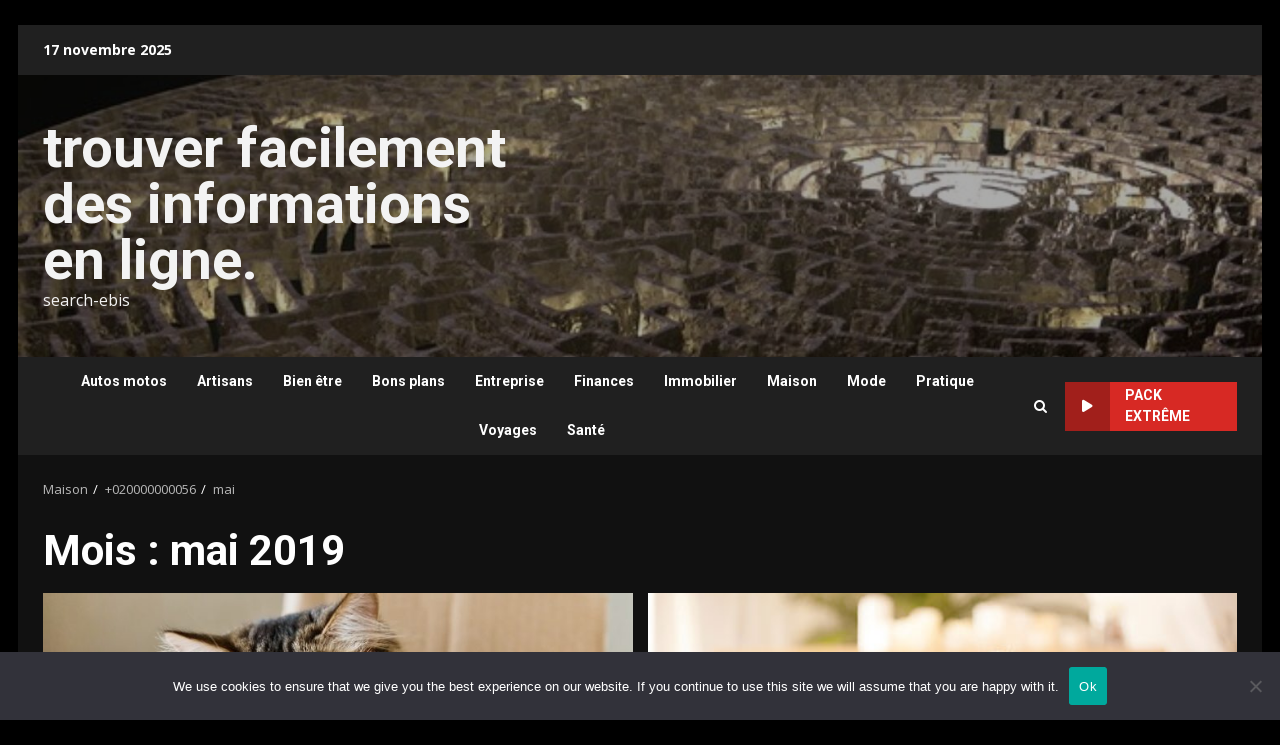

--- FILE ---
content_type: text/html; charset=UTF-8
request_url: https://search-ebis.com/2019/05/
body_size: 16599
content:
<!doctype html>
<html dir="ltr" lang="fr-FR" prefix="og: https://ogp.me/ns#">
<head>
    <meta charset="UTF-8">
    <meta name="viewport" content="width=device-width, initial-scale=1">
    <link rel="profile" href="https://gmpg.org/xfn/11">

    <title>31 mai 2019 - trouver facilement des informations en ligne.</title>
	<style>img:is([sizes="auto" i], [sizes^="auto," i]) { contain-intrinsic-size: 3000px 1500px }</style>
	
		<!-- All in One SEO 4.9.0 - aioseo.com -->
	<meta name="robots" content="max-image-preview:large" />
	<link rel="canonical" href="https://search-ebis.com/2019/05/" />
	<link rel="next" href="https://search-ebis.com/2019/05/page/2/" />
	<meta name="generator" content="All in One SEO (AIOSEO) 4.9.0" />
		<script type="application/ld+json" class="aioseo-schema">
			{"@context":"https:\/\/schema.org","@graph":[{"@type":"BreadcrumbList","@id":"https:\/\/search-ebis.com\/2019\/05\/#breadcrumblist","itemListElement":[{"@type":"ListItem","@id":"https:\/\/search-ebis.com#listItem","position":1,"name":"Accueil","item":"https:\/\/search-ebis.com","nextItem":{"@type":"ListItem","@id":"https:\/\/search-ebis.com\/2019\/#listItem","name":2019}},{"@type":"ListItem","@id":"https:\/\/search-ebis.com\/2019\/#listItem","position":2,"name":2019,"item":"https:\/\/search-ebis.com\/2019\/","nextItem":{"@type":"ListItem","@id":"https:\/\/search-ebis.com\/2019\/05\/#listItem","name":"05"},"previousItem":{"@type":"ListItem","@id":"https:\/\/search-ebis.com#listItem","name":"Accueil"}},{"@type":"ListItem","@id":"https:\/\/search-ebis.com\/2019\/05\/#listItem","position":3,"name":"05","previousItem":{"@type":"ListItem","@id":"https:\/\/search-ebis.com\/2019\/#listItem","name":2019}}]},{"@type":"CollectionPage","@id":"https:\/\/search-ebis.com\/2019\/05\/#collectionpage","url":"https:\/\/search-ebis.com\/2019\/05\/","name":"31 mai 2019 - trouver facilement des informations en ligne.","inLanguage":"fr-FR","isPartOf":{"@id":"https:\/\/search-ebis.com\/#website"},"breadcrumb":{"@id":"https:\/\/search-ebis.com\/2019\/05\/#breadcrumblist"}},{"@type":"Organization","@id":"https:\/\/search-ebis.com\/#organization","name":"trouver facilement des informations en ligne.","description":"search-ebis","url":"https:\/\/search-ebis.com\/"},{"@type":"WebSite","@id":"https:\/\/search-ebis.com\/#website","url":"https:\/\/search-ebis.com\/","name":"trouver facilement des informations en ligne.","description":"search-ebis","inLanguage":"fr-FR","publisher":{"@id":"https:\/\/search-ebis.com\/#organization"}}]}
		</script>
		<!-- All in One SEO -->

<link rel='dns-prefetch' href='//www.googletagmanager.com' />
<link rel='dns-prefetch' href='//fonts.googleapis.com' />
<link rel='dns-prefetch' href='//pagead2.googlesyndication.com' />
<link rel="alternate" type="application/rss+xml" title="trouver facilement des informations en ligne. &raquo; Flux" href="https://search-ebis.com/feed/" />
<link rel="alternate" type="application/rss+xml" title="trouver facilement des informations en ligne. &raquo; Flux des commentaires" href="https://search-ebis.com/comments/feed/" />
<script type="text/javascript">
/* <![CDATA[ */
window._wpemojiSettings = {"baseUrl":"https:\/\/s.w.org\/images\/core\/emoji\/16.0.1\/72x72\/","ext":".png","svgUrl":"https:\/\/s.w.org\/images\/core\/emoji\/16.0.1\/svg\/","svgExt":".svg","source":{"concatemoji":"https:\/\/search-ebis.com\/wp-includes\/js\/wp-emoji-release.min.js?ver=222b602057f76cbfec4f89435f0359fd"}};
/*! This file is auto-generated */
!function(s,n){var o,i,e;function c(e){try{var t={supportTests:e,timestamp:(new Date).valueOf()};sessionStorage.setItem(o,JSON.stringify(t))}catch(e){}}function p(e,t,n){e.clearRect(0,0,e.canvas.width,e.canvas.height),e.fillText(t,0,0);var t=new Uint32Array(e.getImageData(0,0,e.canvas.width,e.canvas.height).data),a=(e.clearRect(0,0,e.canvas.width,e.canvas.height),e.fillText(n,0,0),new Uint32Array(e.getImageData(0,0,e.canvas.width,e.canvas.height).data));return t.every(function(e,t){return e===a[t]})}function u(e,t){e.clearRect(0,0,e.canvas.width,e.canvas.height),e.fillText(t,0,0);for(var n=e.getImageData(16,16,1,1),a=0;a<n.data.length;a++)if(0!==n.data[a])return!1;return!0}function f(e,t,n,a){switch(t){case"flag":return n(e,"\ud83c\udff3\ufe0f\u200d\u26a7\ufe0f","\ud83c\udff3\ufe0f\u200b\u26a7\ufe0f")?!1:!n(e,"\ud83c\udde8\ud83c\uddf6","\ud83c\udde8\u200b\ud83c\uddf6")&&!n(e,"\ud83c\udff4\udb40\udc67\udb40\udc62\udb40\udc65\udb40\udc6e\udb40\udc67\udb40\udc7f","\ud83c\udff4\u200b\udb40\udc67\u200b\udb40\udc62\u200b\udb40\udc65\u200b\udb40\udc6e\u200b\udb40\udc67\u200b\udb40\udc7f");case"emoji":return!a(e,"\ud83e\udedf")}return!1}function g(e,t,n,a){var r="undefined"!=typeof WorkerGlobalScope&&self instanceof WorkerGlobalScope?new OffscreenCanvas(300,150):s.createElement("canvas"),o=r.getContext("2d",{willReadFrequently:!0}),i=(o.textBaseline="top",o.font="600 32px Arial",{});return e.forEach(function(e){i[e]=t(o,e,n,a)}),i}function t(e){var t=s.createElement("script");t.src=e,t.defer=!0,s.head.appendChild(t)}"undefined"!=typeof Promise&&(o="wpEmojiSettingsSupports",i=["flag","emoji"],n.supports={everything:!0,everythingExceptFlag:!0},e=new Promise(function(e){s.addEventListener("DOMContentLoaded",e,{once:!0})}),new Promise(function(t){var n=function(){try{var e=JSON.parse(sessionStorage.getItem(o));if("object"==typeof e&&"number"==typeof e.timestamp&&(new Date).valueOf()<e.timestamp+604800&&"object"==typeof e.supportTests)return e.supportTests}catch(e){}return null}();if(!n){if("undefined"!=typeof Worker&&"undefined"!=typeof OffscreenCanvas&&"undefined"!=typeof URL&&URL.createObjectURL&&"undefined"!=typeof Blob)try{var e="postMessage("+g.toString()+"("+[JSON.stringify(i),f.toString(),p.toString(),u.toString()].join(",")+"));",a=new Blob([e],{type:"text/javascript"}),r=new Worker(URL.createObjectURL(a),{name:"wpTestEmojiSupports"});return void(r.onmessage=function(e){c(n=e.data),r.terminate(),t(n)})}catch(e){}c(n=g(i,f,p,u))}t(n)}).then(function(e){for(var t in e)n.supports[t]=e[t],n.supports.everything=n.supports.everything&&n.supports[t],"flag"!==t&&(n.supports.everythingExceptFlag=n.supports.everythingExceptFlag&&n.supports[t]);n.supports.everythingExceptFlag=n.supports.everythingExceptFlag&&!n.supports.flag,n.DOMReady=!1,n.readyCallback=function(){n.DOMReady=!0}}).then(function(){return e}).then(function(){var e;n.supports.everything||(n.readyCallback(),(e=n.source||{}).concatemoji?t(e.concatemoji):e.wpemoji&&e.twemoji&&(t(e.twemoji),t(e.wpemoji)))}))}((window,document),window._wpemojiSettings);
/* ]]> */
</script>
<style id='wp-emoji-styles-inline-css' type='text/css'>

	img.wp-smiley, img.emoji {
		display: inline !important;
		border: none !important;
		box-shadow: none !important;
		height: 1em !important;
		width: 1em !important;
		margin: 0 0.07em !important;
		vertical-align: -0.1em !important;
		background: none !important;
		padding: 0 !important;
	}
</style>
<link rel='stylesheet' id='wp-block-library-css' href='https://search-ebis.com/wp-includes/css/dist/block-library/style.min.css?ver=222b602057f76cbfec4f89435f0359fd' type='text/css' media='all' />
<style id='wp-block-library-theme-inline-css' type='text/css'>
.wp-block-audio :where(figcaption){color:#555;font-size:13px;text-align:center}.is-dark-theme .wp-block-audio :where(figcaption){color:#ffffffa6}.wp-block-audio{margin:0 0 1em}.wp-block-code{border:1px solid #ccc;border-radius:4px;font-family:Menlo,Consolas,monaco,monospace;padding:.8em 1em}.wp-block-embed :where(figcaption){color:#555;font-size:13px;text-align:center}.is-dark-theme .wp-block-embed :where(figcaption){color:#ffffffa6}.wp-block-embed{margin:0 0 1em}.blocks-gallery-caption{color:#555;font-size:13px;text-align:center}.is-dark-theme .blocks-gallery-caption{color:#ffffffa6}:root :where(.wp-block-image figcaption){color:#555;font-size:13px;text-align:center}.is-dark-theme :root :where(.wp-block-image figcaption){color:#ffffffa6}.wp-block-image{margin:0 0 1em}.wp-block-pullquote{border-bottom:4px solid;border-top:4px solid;color:currentColor;margin-bottom:1.75em}.wp-block-pullquote cite,.wp-block-pullquote footer,.wp-block-pullquote__citation{color:currentColor;font-size:.8125em;font-style:normal;text-transform:uppercase}.wp-block-quote{border-left:.25em solid;margin:0 0 1.75em;padding-left:1em}.wp-block-quote cite,.wp-block-quote footer{color:currentColor;font-size:.8125em;font-style:normal;position:relative}.wp-block-quote:where(.has-text-align-right){border-left:none;border-right:.25em solid;padding-left:0;padding-right:1em}.wp-block-quote:where(.has-text-align-center){border:none;padding-left:0}.wp-block-quote.is-large,.wp-block-quote.is-style-large,.wp-block-quote:where(.is-style-plain){border:none}.wp-block-search .wp-block-search__label{font-weight:700}.wp-block-search__button{border:1px solid #ccc;padding:.375em .625em}:where(.wp-block-group.has-background){padding:1.25em 2.375em}.wp-block-separator.has-css-opacity{opacity:.4}.wp-block-separator{border:none;border-bottom:2px solid;margin-left:auto;margin-right:auto}.wp-block-separator.has-alpha-channel-opacity{opacity:1}.wp-block-separator:not(.is-style-wide):not(.is-style-dots){width:100px}.wp-block-separator.has-background:not(.is-style-dots){border-bottom:none;height:1px}.wp-block-separator.has-background:not(.is-style-wide):not(.is-style-dots){height:2px}.wp-block-table{margin:0 0 1em}.wp-block-table td,.wp-block-table th{word-break:normal}.wp-block-table :where(figcaption){color:#555;font-size:13px;text-align:center}.is-dark-theme .wp-block-table :where(figcaption){color:#ffffffa6}.wp-block-video :where(figcaption){color:#555;font-size:13px;text-align:center}.is-dark-theme .wp-block-video :where(figcaption){color:#ffffffa6}.wp-block-video{margin:0 0 1em}:root :where(.wp-block-template-part.has-background){margin-bottom:0;margin-top:0;padding:1.25em 2.375em}
</style>
<link rel='stylesheet' id='aioseo/css/src/vue/standalone/blocks/table-of-contents/global.scss-css' href='https://search-ebis.com/wp-content/plugins/all-in-one-seo-pack/dist/Lite/assets/css/table-of-contents/global.e90f6d47.css?ver=4.9.0' type='text/css' media='all' />
<style id='global-styles-inline-css' type='text/css'>
:root{--wp--preset--aspect-ratio--square: 1;--wp--preset--aspect-ratio--4-3: 4/3;--wp--preset--aspect-ratio--3-4: 3/4;--wp--preset--aspect-ratio--3-2: 3/2;--wp--preset--aspect-ratio--2-3: 2/3;--wp--preset--aspect-ratio--16-9: 16/9;--wp--preset--aspect-ratio--9-16: 9/16;--wp--preset--color--black: #000000;--wp--preset--color--cyan-bluish-gray: #abb8c3;--wp--preset--color--white: #ffffff;--wp--preset--color--pale-pink: #f78da7;--wp--preset--color--vivid-red: #cf2e2e;--wp--preset--color--luminous-vivid-orange: #ff6900;--wp--preset--color--luminous-vivid-amber: #fcb900;--wp--preset--color--light-green-cyan: #7bdcb5;--wp--preset--color--vivid-green-cyan: #00d084;--wp--preset--color--pale-cyan-blue: #8ed1fc;--wp--preset--color--vivid-cyan-blue: #0693e3;--wp--preset--color--vivid-purple: #9b51e0;--wp--preset--gradient--vivid-cyan-blue-to-vivid-purple: linear-gradient(135deg,rgba(6,147,227,1) 0%,rgb(155,81,224) 100%);--wp--preset--gradient--light-green-cyan-to-vivid-green-cyan: linear-gradient(135deg,rgb(122,220,180) 0%,rgb(0,208,130) 100%);--wp--preset--gradient--luminous-vivid-amber-to-luminous-vivid-orange: linear-gradient(135deg,rgba(252,185,0,1) 0%,rgba(255,105,0,1) 100%);--wp--preset--gradient--luminous-vivid-orange-to-vivid-red: linear-gradient(135deg,rgba(255,105,0,1) 0%,rgb(207,46,46) 100%);--wp--preset--gradient--very-light-gray-to-cyan-bluish-gray: linear-gradient(135deg,rgb(238,238,238) 0%,rgb(169,184,195) 100%);--wp--preset--gradient--cool-to-warm-spectrum: linear-gradient(135deg,rgb(74,234,220) 0%,rgb(151,120,209) 20%,rgb(207,42,186) 40%,rgb(238,44,130) 60%,rgb(251,105,98) 80%,rgb(254,248,76) 100%);--wp--preset--gradient--blush-light-purple: linear-gradient(135deg,rgb(255,206,236) 0%,rgb(152,150,240) 100%);--wp--preset--gradient--blush-bordeaux: linear-gradient(135deg,rgb(254,205,165) 0%,rgb(254,45,45) 50%,rgb(107,0,62) 100%);--wp--preset--gradient--luminous-dusk: linear-gradient(135deg,rgb(255,203,112) 0%,rgb(199,81,192) 50%,rgb(65,88,208) 100%);--wp--preset--gradient--pale-ocean: linear-gradient(135deg,rgb(255,245,203) 0%,rgb(182,227,212) 50%,rgb(51,167,181) 100%);--wp--preset--gradient--electric-grass: linear-gradient(135deg,rgb(202,248,128) 0%,rgb(113,206,126) 100%);--wp--preset--gradient--midnight: linear-gradient(135deg,rgb(2,3,129) 0%,rgb(40,116,252) 100%);--wp--preset--font-size--small: 13px;--wp--preset--font-size--medium: 20px;--wp--preset--font-size--large: 36px;--wp--preset--font-size--x-large: 42px;--wp--preset--spacing--20: 0.44rem;--wp--preset--spacing--30: 0.67rem;--wp--preset--spacing--40: 1rem;--wp--preset--spacing--50: 1.5rem;--wp--preset--spacing--60: 2.25rem;--wp--preset--spacing--70: 3.38rem;--wp--preset--spacing--80: 5.06rem;--wp--preset--shadow--natural: 6px 6px 9px rgba(0, 0, 0, 0.2);--wp--preset--shadow--deep: 12px 12px 50px rgba(0, 0, 0, 0.4);--wp--preset--shadow--sharp: 6px 6px 0px rgba(0, 0, 0, 0.2);--wp--preset--shadow--outlined: 6px 6px 0px -3px rgba(255, 255, 255, 1), 6px 6px rgba(0, 0, 0, 1);--wp--preset--shadow--crisp: 6px 6px 0px rgba(0, 0, 0, 1);}:root { --wp--style--global--content-size: 824px;--wp--style--global--wide-size: 1244px; }:where(body) { margin: 0; }.wp-site-blocks > .alignleft { float: left; margin-right: 2em; }.wp-site-blocks > .alignright { float: right; margin-left: 2em; }.wp-site-blocks > .aligncenter { justify-content: center; margin-left: auto; margin-right: auto; }:where(.wp-site-blocks) > * { margin-block-start: 24px; margin-block-end: 0; }:where(.wp-site-blocks) > :first-child { margin-block-start: 0; }:where(.wp-site-blocks) > :last-child { margin-block-end: 0; }:root { --wp--style--block-gap: 24px; }:root :where(.is-layout-flow) > :first-child{margin-block-start: 0;}:root :where(.is-layout-flow) > :last-child{margin-block-end: 0;}:root :where(.is-layout-flow) > *{margin-block-start: 24px;margin-block-end: 0;}:root :where(.is-layout-constrained) > :first-child{margin-block-start: 0;}:root :where(.is-layout-constrained) > :last-child{margin-block-end: 0;}:root :where(.is-layout-constrained) > *{margin-block-start: 24px;margin-block-end: 0;}:root :where(.is-layout-flex){gap: 24px;}:root :where(.is-layout-grid){gap: 24px;}.is-layout-flow > .alignleft{float: left;margin-inline-start: 0;margin-inline-end: 2em;}.is-layout-flow > .alignright{float: right;margin-inline-start: 2em;margin-inline-end: 0;}.is-layout-flow > .aligncenter{margin-left: auto !important;margin-right: auto !important;}.is-layout-constrained > .alignleft{float: left;margin-inline-start: 0;margin-inline-end: 2em;}.is-layout-constrained > .alignright{float: right;margin-inline-start: 2em;margin-inline-end: 0;}.is-layout-constrained > .aligncenter{margin-left: auto !important;margin-right: auto !important;}.is-layout-constrained > :where(:not(.alignleft):not(.alignright):not(.alignfull)){max-width: var(--wp--style--global--content-size);margin-left: auto !important;margin-right: auto !important;}.is-layout-constrained > .alignwide{max-width: var(--wp--style--global--wide-size);}body .is-layout-flex{display: flex;}.is-layout-flex{flex-wrap: wrap;align-items: center;}.is-layout-flex > :is(*, div){margin: 0;}body .is-layout-grid{display: grid;}.is-layout-grid > :is(*, div){margin: 0;}body{padding-top: 0px;padding-right: 0px;padding-bottom: 0px;padding-left: 0px;}a:where(:not(.wp-element-button)){text-decoration: none;}:root :where(.wp-element-button, .wp-block-button__link){background-color: #32373c;border-width: 0;color: #fff;font-family: inherit;font-size: inherit;line-height: inherit;padding: calc(0.667em + 2px) calc(1.333em + 2px);text-decoration: none;}.has-black-color{color: var(--wp--preset--color--black) !important;}.has-cyan-bluish-gray-color{color: var(--wp--preset--color--cyan-bluish-gray) !important;}.has-white-color{color: var(--wp--preset--color--white) !important;}.has-pale-pink-color{color: var(--wp--preset--color--pale-pink) !important;}.has-vivid-red-color{color: var(--wp--preset--color--vivid-red) !important;}.has-luminous-vivid-orange-color{color: var(--wp--preset--color--luminous-vivid-orange) !important;}.has-luminous-vivid-amber-color{color: var(--wp--preset--color--luminous-vivid-amber) !important;}.has-light-green-cyan-color{color: var(--wp--preset--color--light-green-cyan) !important;}.has-vivid-green-cyan-color{color: var(--wp--preset--color--vivid-green-cyan) !important;}.has-pale-cyan-blue-color{color: var(--wp--preset--color--pale-cyan-blue) !important;}.has-vivid-cyan-blue-color{color: var(--wp--preset--color--vivid-cyan-blue) !important;}.has-vivid-purple-color{color: var(--wp--preset--color--vivid-purple) !important;}.has-black-background-color{background-color: var(--wp--preset--color--black) !important;}.has-cyan-bluish-gray-background-color{background-color: var(--wp--preset--color--cyan-bluish-gray) !important;}.has-white-background-color{background-color: var(--wp--preset--color--white) !important;}.has-pale-pink-background-color{background-color: var(--wp--preset--color--pale-pink) !important;}.has-vivid-red-background-color{background-color: var(--wp--preset--color--vivid-red) !important;}.has-luminous-vivid-orange-background-color{background-color: var(--wp--preset--color--luminous-vivid-orange) !important;}.has-luminous-vivid-amber-background-color{background-color: var(--wp--preset--color--luminous-vivid-amber) !important;}.has-light-green-cyan-background-color{background-color: var(--wp--preset--color--light-green-cyan) !important;}.has-vivid-green-cyan-background-color{background-color: var(--wp--preset--color--vivid-green-cyan) !important;}.has-pale-cyan-blue-background-color{background-color: var(--wp--preset--color--pale-cyan-blue) !important;}.has-vivid-cyan-blue-background-color{background-color: var(--wp--preset--color--vivid-cyan-blue) !important;}.has-vivid-purple-background-color{background-color: var(--wp--preset--color--vivid-purple) !important;}.has-black-border-color{border-color: var(--wp--preset--color--black) !important;}.has-cyan-bluish-gray-border-color{border-color: var(--wp--preset--color--cyan-bluish-gray) !important;}.has-white-border-color{border-color: var(--wp--preset--color--white) !important;}.has-pale-pink-border-color{border-color: var(--wp--preset--color--pale-pink) !important;}.has-vivid-red-border-color{border-color: var(--wp--preset--color--vivid-red) !important;}.has-luminous-vivid-orange-border-color{border-color: var(--wp--preset--color--luminous-vivid-orange) !important;}.has-luminous-vivid-amber-border-color{border-color: var(--wp--preset--color--luminous-vivid-amber) !important;}.has-light-green-cyan-border-color{border-color: var(--wp--preset--color--light-green-cyan) !important;}.has-vivid-green-cyan-border-color{border-color: var(--wp--preset--color--vivid-green-cyan) !important;}.has-pale-cyan-blue-border-color{border-color: var(--wp--preset--color--pale-cyan-blue) !important;}.has-vivid-cyan-blue-border-color{border-color: var(--wp--preset--color--vivid-cyan-blue) !important;}.has-vivid-purple-border-color{border-color: var(--wp--preset--color--vivid-purple) !important;}.has-vivid-cyan-blue-to-vivid-purple-gradient-background{background: var(--wp--preset--gradient--vivid-cyan-blue-to-vivid-purple) !important;}.has-light-green-cyan-to-vivid-green-cyan-gradient-background{background: var(--wp--preset--gradient--light-green-cyan-to-vivid-green-cyan) !important;}.has-luminous-vivid-amber-to-luminous-vivid-orange-gradient-background{background: var(--wp--preset--gradient--luminous-vivid-amber-to-luminous-vivid-orange) !important;}.has-luminous-vivid-orange-to-vivid-red-gradient-background{background: var(--wp--preset--gradient--luminous-vivid-orange-to-vivid-red) !important;}.has-very-light-gray-to-cyan-bluish-gray-gradient-background{background: var(--wp--preset--gradient--very-light-gray-to-cyan-bluish-gray) !important;}.has-cool-to-warm-spectrum-gradient-background{background: var(--wp--preset--gradient--cool-to-warm-spectrum) !important;}.has-blush-light-purple-gradient-background{background: var(--wp--preset--gradient--blush-light-purple) !important;}.has-blush-bordeaux-gradient-background{background: var(--wp--preset--gradient--blush-bordeaux) !important;}.has-luminous-dusk-gradient-background{background: var(--wp--preset--gradient--luminous-dusk) !important;}.has-pale-ocean-gradient-background{background: var(--wp--preset--gradient--pale-ocean) !important;}.has-electric-grass-gradient-background{background: var(--wp--preset--gradient--electric-grass) !important;}.has-midnight-gradient-background{background: var(--wp--preset--gradient--midnight) !important;}.has-small-font-size{font-size: var(--wp--preset--font-size--small) !important;}.has-medium-font-size{font-size: var(--wp--preset--font-size--medium) !important;}.has-large-font-size{font-size: var(--wp--preset--font-size--large) !important;}.has-x-large-font-size{font-size: var(--wp--preset--font-size--x-large) !important;}
:root :where(.wp-block-pullquote){font-size: 1.5em;line-height: 1.6;}
</style>
<link rel='stylesheet' id='cookie-notice-front-css' href='https://search-ebis.com/wp-content/plugins/cookie-notice/css/front.min.css?ver=2.5.8' type='text/css' media='all' />
<link rel='stylesheet' id='aft-icons-css' href='https://search-ebis.com/wp-content/themes/darknews/assets/icons/style.css?ver=222b602057f76cbfec4f89435f0359fd' type='text/css' media='all' />
<link rel='stylesheet' id='bootstrap-css' href='https://search-ebis.com/wp-content/themes/darknews/assets/bootstrap/css/bootstrap.min.css?ver=222b602057f76cbfec4f89435f0359fd' type='text/css' media='all' />
<link rel='stylesheet' id='slick-css-css' href='https://search-ebis.com/wp-content/themes/darknews/assets/slick/css/slick.min.css?ver=222b602057f76cbfec4f89435f0359fd' type='text/css' media='all' />
<link rel='stylesheet' id='sidr-css' href='https://search-ebis.com/wp-content/themes/darknews/assets/sidr/css/jquery.sidr.dark.css?ver=222b602057f76cbfec4f89435f0359fd' type='text/css' media='all' />
<link rel='stylesheet' id='magnific-popup-css' href='https://search-ebis.com/wp-content/themes/darknews/assets/magnific-popup/magnific-popup.css?ver=222b602057f76cbfec4f89435f0359fd' type='text/css' media='all' />
<link rel='stylesheet' id='darknews-google-fonts-css' href='https://fonts.googleapis.com/css?family=Roboto:100,300,400,500,700|Open%20Sans:400,400italic,600,700|Roboto:100,300,400,500,700&#038;subset=latin,latin-ext' type='text/css' media='all' />
<link rel='stylesheet' id='darknews-style-css' href='https://search-ebis.com/wp-content/themes/darknews/style.css?ver=222b602057f76cbfec4f89435f0359fd' type='text/css' media='all' />
<style id='darknews-style-inline-css' type='text/css'>

                    body.aft-dark-mode #sidr,
            body.aft-dark-mode,
            body.aft-dark-mode #af-preloader {
            background-color: #000000;
            }
        
                    body.aft-default-mode #sidr,
            body.aft-default-mode #af-preloader {
            background-color: #eeeeee ;
            }
            body.aft-default-mode.custom-background,
            body.aft-default-mode {
            background-color: #eeeeee  ;
            }
        
                    .woocommerce #respond input#submit.disabled,
            .woocommerce #respond input#submit:disabled,
            .woocommerce #respond input#submit:disabled[disabled],
            .woocommerce a.button.disabled,
            .woocommerce a.button:disabled,
            .woocommerce a.button:disabled[disabled],
            .woocommerce button.button.disabled,
            .woocommerce button.button:disabled,
            .woocommerce button.button:disabled[disabled],
            .woocommerce input.button.disabled,
            .woocommerce input.button:disabled,
            .woocommerce input.button:disabled[disabled],
            .woocommerce #respond input#submit,
            .woocommerce a.button,
            .woocommerce button.button,
            .woocommerce input.button,
            .woocommerce #respond input#submit.alt,
            .woocommerce a.button.alt,
            .woocommerce button.button.alt,
            .woocommerce input.button.alt,

            .order-again .button:hover,
            .woocommerce a.button.add_to_cart_button:hover,
            .woocommerce-Address .edit:hover,
            .woocommerce-Button:hover,
            .wc-block-components-button:hover,
            .woocommerce #respond input#submit.alt:hover,
            .woocommerce a.button.alt:hover,
            .woocommerce button.button.alt:hover,
            .woocommerce input.button.alt:hover,
            .woocommerce-active a.added_to_cart :hover,
            .woocommerce a.added_to_cart:hover,
            body.aft-default-mode .entry-content a.wc-block-components-button,
            body .wc-block-components-button,
            .woocommerce-account .addresses .title .edit,

            .wc-block-checkout .wp-block-button__link,
            :root .wc-block-featured-product__link :where(.wp-element-button, .wp-block-button__link),
            :root .wc-block-featured-category__link :where(.wp-element-button, .wp-block-button__link),
            .woocommerce-notices-wrapper .button,
            .wc-block-grid .wp-block-button__link,
            .wp-block-button.wc-block-components-product-button .wp-block-button__link,
            .wc-block-grid__product-add-to-cart.wp-block-button .wp-block-button__link,
            button.wc-block-mini-cart__button,
            .woocommerce ul.products li.product .button:hover,

            .widget-title-fill-and-border .wp-block-search__label,
            .widget-title-fill-and-no-border .wp-block-search__label,
            .widget-title-fill-and-border .wp-block-group .wp-block-heading,
            .widget-title-fill-and-no-border .wp-block-group .wp-block-heading,

            .widget-title-fill-and-border .wp_post_author_widget .widget-title .header-after,
            .widget-title-fill-and-no-border .wp_post_author_widget .widget-title .header-after,

            footer .aft-small-social-menu ul li a:hover,
            header .top-header .aft-small-social-menu ul li a:hover,
            .darknews_author_info_widget .aft-small-social-menu ul li a:hover,
            footer .aft-small-social-menu ul li a:hover,
            body.widget-title-border-center .widget-title .heading-line-before,
            body.widget-title-border-bottom .header-after1 .heading-line-before,
            body.widget-title-border-bottom .widget-title .heading-line-before,
            body .af-cat-widget-carousel a.darknews-categories.category-color-1,
            .widget-title-fill-and-no-border .widget-title .heading-line,
            .widget-title-fill-and-border .widget-title .heading-line,
            .widget-title-border-bottom .wp-block-search__label::before,
            .widget-title-border-bottom .wp-block-group .wp-block-heading::before,
            .widget-title-border-bottom .wp_post_author_widget .widget-title .header-after::before,
            .widget-title-border-center .wp-block-search__label::before,
            .widget-title-border-center .wp-block-group .wp-block-heading::before,
            .widget-title-border-center .wp_post_author_widget .widget-title .heading-line-before,
            .widget-title-border-center .wp_post_author_widget .widget-title .header-after::before,

            .aft-posts-tabs-panel .nav-tabs>li>a.active,
            .aft-main-banner-wrapper .widget-title .heading-line,
            a.sidr-class-sidr-button-close,
            .aft-default-mode .entry-content button.button:hover,
            .aft-default-mode .entry-content a.button:hover,
            .aft-dark-mode .entry-content button.button:hover,
            .aft-dark-mode .entry-content a.button:hover,

            .widget-title-fill-and-border .wp-block-search__label::before,
            .widget-title-fill-and-border .wp-block-group .wp-block-heading::before,

            body.aft-dark-mode .is-style-fill a.wp-block-button__link:not(.has-text-color),
            body.aft-default-mode .is-style-fill a.wp-block-button__link:not(.has-text-color),

            body.aft-dark-mode input[type="button"],
            body.aft-dark-mode input[type="reset"],
            body.aft-dark-mode input[type="submit"],
            body.aft-dark-mode .inner-suscribe input[type=submit],
            body.aft-default-mode input[type="button"],
            body.aft-default-mode input[type="reset"],
            body.aft-default-mode input[type="submit"],
            .wp-block-search__button,
            body.aft-default-mode .inner-suscribe input[type=submit],
            .af-youtube-slider .af-video-wrap .af-bg-play i,
            .af-youtube-video-list .entry-header-yt-video-wrapper .af-yt-video-play i,
            body .btn-style1 a:visited,
            body .btn-style1 a,
            body .darknews-pagination .nav-links .page-numbers.current,
            body #scroll-up,
            .aft-readmore-wrapper a.aft-readmore:hover,
            body.aft-dark-mode .aft-readmore-wrapper a.aft-readmore:hover,
            footer.site-footer .aft-readmore-wrapper a.aft-readmore:hover,
            .aft-readmore-wrapper a.aft-readmore:hover,
            .read-img .trending-no,
            body .trending-posts-vertical .trending-no{
            background-color: #d72924 ;
            }

            .grid-design-texts-over-image .aft-readmore-wrapper a.aft-readmore:hover,
            .aft-readmore-wrapper a.aft-readmore:hover,
            body.aft-dark-mode .aft-readmore-wrapper a.aft-readmore:hover,
            body.aft-default-mode .aft-readmore-wrapper a.aft-readmore:hover,

            body.single .entry-header .aft-post-excerpt-and-meta .post-excerpt,
            .aft-posts-tabs-panel .nav-tabs,
            .widget-title-fill-and-border .widget-title,
            body.aft-dark-mode.single span.tags-links a:hover,
            .darknews-pagination .nav-links .page-numbers.current,
            .aft-readmore-wrapper a.aft-readmore:hover,
            p.awpa-more-posts a:hover{
            border-color: #d72924 ;
            }
            .woocommerce div.product .woocommerce-tabs ul.tabs li.active,
            body.aft-dark-mode .is-style-outline a.wp-block-button__link:not(.has-text-color),
            body.aft-default-mode .is-style-outline a.wp-block-button__link:not(.has-text-color),
            .wp-post-author-meta .wp-post-author-meta-more-posts a.awpa-more-posts:hover{
            border-color: #d72924 ;
            }
            #scroll-up::after,
            .aft-dark-mode #loader,
            .aft-default-mode #loader {
            border-bottom-color: #d72924 ;
            }
            body.aft-default-mode .woocommerce-loop-product__title:hover,
            body.aft-dark-mode .woocommerce-loop-product__title:hover,
            body.aft-dark-mode .is-style-outline a.wp-block-button__link:not(.has-text-color),
            body.aft-default-mode .is-style-outline a.wp-block-button__link:not(.has-text-color),
            body.aft-default-mode #secondary .darknews-widget ol[class*="wp-block-"] a:hover,
            body.aft-default-mode #secondary .darknews-widget ul[class*="wp-block-"] a:hover,
            body.aft-dark-mode #secondary .darknews-widget ol[class*="wp-block-"] a:hover,
            body.aft-dark-mode #secondary .darknews-widget ul[class*="wp-block-"] a:hover,
            .widget_text a ,
            body.aft-default-mode .sidebar-area .wp-block-tag-cloud a:hover,
            body.aft-default-mode .site-footer .wp-block-tag-cloud a:hover,
            body.aft-default-mode .site-footer .tagcloud a:hover,
            .wp_post_author_widget .wp-post-author-meta .awpa-display-name a:hover,
            body.aft-dark-mode .sidebar-area .wp-block-tag-cloud a:hover,
            body.aft-dark-mode .site-footer .wp-block-tag-cloud a:hover,
            body.aft-dark-mode .site-footer .tagcloud a:hover,
            .wp-post-author-meta .wp-post-author-meta-more-posts a.awpa-more-posts:hover,
            body.aft-default-mode .af-breadcrumbs a:hover,
            body.aft-dark-mode .af-breadcrumbs a:hover,
            .aft-default-mode .site-footer .wp-calendar-nav a,
            body.aft-dark-mode .wp-calendar-nav a,
            body p.logged-in-as a,
            a, a:visited, a:hover, a:focus, a:active,
            span.posted_in a:hover,span.tagged_as a:hover ,
            body.aft-default-mode .wp-post-author-meta .awpa-display-name a:hover,
            body.aft-default-mode .tagcloud a:hover,
            body.aft-default-mode.single span.tags-links a:hover,
            body.aft-default-mode p.awpa-more-posts a:hover,
            body.aft-default-mode p.awpa-website a:hover ,
            body.aft-default-mode .widget ul.menu >li a:hover,
            body.aft-default-mode .nav-links a:hover,
            body.aft-default-mode ul.trail-items li a:hover,
            body.aft-dark-mode .wp-post-author-meta .awpa-display-name a:hover,
            body.aft-dark-mode .tagcloud a:hover,
            body.aft-dark-mode.single span.tags-links a:hover,
            body.aft-dark-mode p.awpa-more-posts a:hover,
            body.aft-dark-mode p.awpa-website a:hover ,
            body.aft-dark-mode .widget ul.menu >li a:hover,
            body.aft-dark-mode .nav-links a:hover,
            body.aft-dark-mode ul.trail-items li a:hover,
            .site-footer .secondary-footer a:hover,
            body.aft-default-mode .comment-meta a:hover,
            body.aft-dark-mode .comment-meta a:hover,
            body.aft-default-mode .fn a:hover,
            body.aft-dark-mode .fn a:hover,
            body.aft-dark-mode .entry-content a:hover,
            body.aft-dark-mode .entry-content > [class*="wp-block-"] a:not(.has-text-color):hover,
            body.aft-dark-mode .entry-content > ol a:hover,
            body.aft-dark-mode .entry-content > ul a:hover,
            body.aft-dark-mode .entry-content > p a:hover,
            body.aft-default-mode .entry-content a:hover,
            body.aft-default-mode .entry-content > [class*="wp-block-"] a:not(.has-text-color):hover,
            body.aft-default-mode .entry-content > ol a:hover,
            body.aft-default-mode .entry-content > ul a:hover,
            body.aft-default-mode .entry-content > p a:hover,
            .comment-metadata a{
            color:#d72924 ;
            }

            @media only screen and (min-width: 992px){
            body.aft-default-mode .darknews-header .main-navigation .menu-desktop > ul > li:hover > a:before,
            body.aft-default-mode .darknews-header .main-navigation .menu-desktop > ul > li.current-menu-item > a:before {
            background-color: #d72924 ;
            }
            }
        
                    .woocommerce-product-search button[type="submit"], input.search-submit{
            background-color: #d72924 ;
            }
            #wp-calendar tbody td a,
            body.aft-dark-mode #wp-calendar tbody td#today,
            body.aft-default-mode #wp-calendar tbody td#today,
            body .entry-content > [class*="wp-block-"] a:not(.has-text-color),
            body .entry-content > ul a, body .entry-content > ul a:visited,
            body .entry-content > ol a, body .entry-content > ol a:visited,
            body .entry-content > p a, body .entry-content > p a:visited
            {
            color: #d72924 ;
            }
            .woocommerce-product-search button[type="submit"], input.search-submit,
            body.single span.tags-links a:hover{
            border-color: #d72924 ;
            }

            @media only screen and (min-width: 993px){
            .main-navigation .menu-desktop > li.current-menu-item::after,
            .main-navigation .menu-desktop > ul > li.current-menu-item::after,
            .main-navigation .menu-desktop > li::after, .main-navigation .menu-desktop > ul > li::after{
            background-color: #d72924 ;
            }
            }
        

                    .site-title {
            font-family: Roboto;
            }
        
                    body,
            button,
            input,
            select,
            optgroup,
            .cat-links li a,
            .min-read,
            .af-social-contacts .social-widget-menu .screen-reader-text,
            textarea {
            font-family: Open Sans;
            }
        
                    .wp-block-search__label,
            div.custom-menu-link > a,
            .aft-main-banner-wrapper .nav-tabs>li>a,
            .aft-posts-tabs-panel .nav-tabs>li>a,
            .exclusive-posts .exclusive-now span,
            .aft-posts-tabs-panel .nav-tabs>li>a,
            .nav-tabs>li,
            .widget ul ul li,
            .widget ul.menu >li ,
            .widget > ul > li,
            .main-navigation ul li a,
            h1, h2, h3, h4, h5, h6 {
            font-family: Roboto;
            }
        
        .elementor-page .elementor-section.elementor-section-full_width > .elementor-container,
        .elementor-page .elementor-section.elementor-section-boxed > .elementor-container,
        .elementor-default .elementor-section.elementor-section-full_width > .elementor-container,
        .elementor-default .elementor-section.elementor-section-boxed > .elementor-container{
        max-width: 1244px;
        }
        @media screen and (min-width: 1360px){
        .af-full-layout.elementor-page .elementor-section.elementor-section-full_width > .elementor-container,
        .af-full-layout.elementor-page .elementor-section.elementor-section-boxed > .elementor-container,
        .af-full-layout.elementor-default .elementor-section.elementor-section-full_width > .elementor-container,
        .af-full-layout.elementor-default .elementor-section.elementor-section-boxed > .elementor-container{
        max-width: 1920px;
        }
        }
        .full-width-content .elementor-section-stretched,
        .align-content-left .elementor-section-stretched,
        .align-content-right .elementor-section-stretched {
        max-width: 100%;
        left: 0 !important;
        }

</style>
<script type="text/javascript" id="cookie-notice-front-js-before">
/* <![CDATA[ */
var cnArgs = {"ajaxUrl":"https:\/\/search-ebis.com\/wp-admin\/admin-ajax.php","nonce":"067e99e4ed","hideEffect":"fade","position":"bottom","onScroll":false,"onScrollOffset":100,"onClick":false,"cookieName":"cookie_notice_accepted","cookieTime":2592000,"cookieTimeRejected":2592000,"globalCookie":false,"redirection":false,"cache":false,"revokeCookies":false,"revokeCookiesOpt":"automatic"};
/* ]]> */
</script>
<script type="text/javascript" src="https://search-ebis.com/wp-content/plugins/cookie-notice/js/front.min.js?ver=2.5.8" id="cookie-notice-front-js"></script>
<script type="text/javascript" src="https://search-ebis.com/wp-includes/js/jquery/jquery.min.js?ver=3.7.1" id="jquery-core-js"></script>
<script type="text/javascript" src="https://search-ebis.com/wp-includes/js/jquery/jquery-migrate.min.js?ver=3.4.1" id="jquery-migrate-js"></script>

<!-- Extrait de code de la balise Google (gtag.js) ajouté par Site Kit -->
<!-- Extrait Google Analytics ajouté par Site Kit -->
<script type="text/javascript" src="https://www.googletagmanager.com/gtag/js?id=G-42SLQRR1EB" id="google_gtagjs-js" async></script>
<script type="text/javascript" id="google_gtagjs-js-after">
/* <![CDATA[ */
window.dataLayer = window.dataLayer || [];function gtag(){dataLayer.push(arguments);}
gtag("set","linker",{"domains":["search-ebis.com"]});
gtag("js", new Date());
gtag("set", "developer_id.dZTNiMT", true);
gtag("config", "G-42SLQRR1EB");
/* ]]> */
</script>
<link rel="https://api.w.org/" href="https://search-ebis.com/wp-json/" /><!-- Advance Canonical URL (Basic) --><link rel="canonical" href="https://search-ebis.com/2019/05/"><!-- Advance Canonical URL --><meta name="generator" content="Site Kit by Google 1.165.0" />
<!-- Balises Meta Google AdSense ajoutées par Site Kit -->
<meta name="google-adsense-platform-account" content="ca-host-pub-2644536267352236">
<meta name="google-adsense-platform-domain" content="sitekit.withgoogle.com">
<!-- Fin des balises Meta End Google AdSense ajoutées par Site Kit -->
<style type="text/css">.recentcomments a{display:inline !important;padding:0 !important;margin:0 !important;}</style>        <style type="text/css">
                        .site-title a,
            .site-header .site-branding .site-title a:visited,
            .site-header .site-branding .site-title a:hover,
            .site-description {
                color: #f3f3f3;
            }

            .header-layout-3 .site-header .site-branding .site-title,
            .site-branding .site-title {
                font-size: 56px;
            }

            @media only screen and (max-width: 640px) {
                .site-branding .site-title {
                    font-size: 40px;

                }
              }   

           @media only screen and (max-width: 375px) {
                    .site-branding .site-title {
                        font-size: 32px;

                    }
                }

            

        </style>
        
<!-- Extrait Google AdSense ajouté par Site Kit -->
<script type="text/javascript" async="async" src="https://pagead2.googlesyndication.com/pagead/js/adsbygoogle.js?client=ca-pub-9452625998653244&amp;host=ca-host-pub-2644536267352236" crossorigin="anonymous"></script>

<!-- End Google AdSense snippet added by Site Kit -->
<link rel="icon" href="https://search-ebis.com/wp-content/uploads/2019/02/cropped-fotoweb-32x32.jpg" sizes="32x32" />
<link rel="icon" href="https://search-ebis.com/wp-content/uploads/2019/02/cropped-fotoweb-192x192.jpg" sizes="192x192" />
<link rel="apple-touch-icon" href="https://search-ebis.com/wp-content/uploads/2019/02/cropped-fotoweb-180x180.jpg" />
<meta name="msapplication-TileImage" content="https://search-ebis.com/wp-content/uploads/2019/02/cropped-fotoweb-270x270.jpg" />
</head>

<body data-rsssl=1 class="archive date wp-embed-responsive wp-theme-darknews cookies-not-set hfeed aft-dark-mode aft-header-layout-default header-image-default widget-title-fill-and-border default-content-layout full-width-content af-boxed-layout aft-enable-top-bottom-gaps">

    <div id="af-preloader">
        <div id="loader-wrapper">
            <div id="loader">
            </div>
        </div>
    </div>

<div id="page" class="site af-whole-wrapper">
    <a class="skip-link screen-reader-text" href="#content">Passer au contenu</a>

    
    <header id="masthead" class="header-layout-default darknews-header">
        <div class="top-header">
    <div class="container-wrapper">
      <div class="top-bar-flex">
        <div class="top-bar-left col-2">
          <div class="date-bar-left">
                  <span class="topbar-date">
        17 novembre 2025      </span>
              </div>
        </div>
        <div class="top-bar-right col-2">
          <div class="aft-small-social-menu">
                            </div>
        </div>
      </div>
    </div>
  </div>
<div class="af-middle-header af-header-image data-bg"
  data-background="https://search-ebis.com/wp-content/uploads/2019/01/cropped-maze-2264_640.jpg">
  <div class="container-wrapper">
    <div class="af-middle-container">
      <div class="logo">
            <div class="site-branding">
              <p class="site-title font-family-1">
          <a href="https://search-ebis.com/" class="site-title-anchor"
            rel="home">trouver facilement des informations en ligne.</a>
        </p>
      
              <p class="site-description">search-ebis</p>
          </div>

      </div>

      <div class="header-promotion">
              </div>

    </div>
  </div>
</div>
<div id="main-navigation-bar" class="af-bottom-header">
  <div class="container-wrapper">
    <div class="bottom-bar-flex">
      <div class="offcanvas-navigaiton">
                <div class="af-bottom-head-nav">
              <div class="navigation-container">
      <nav class="main-navigation clearfix">

        <button class="toggle-menu" aria-controls="primary-menu" aria-expanded="false">
          <span class="screen-reader-text">
            Menu principal          </span>
          <i class="ham"></i>
        </button>


        <div class="menu main-menu menu-desktop show-menu-border"><ul id="primary-menu" class="menu"><li id="menu-item-846" class="menu-item menu-item-type-taxonomy menu-item-object-category menu-item-846"><a href="https://search-ebis.com/category/autos-motos/">Autos motos</a></li>
<li id="menu-item-845" class="menu-item menu-item-type-taxonomy menu-item-object-category menu-item-845"><a href="https://search-ebis.com/category/artisans/">Artisans</a></li>
<li id="menu-item-2553" class="menu-item menu-item-type-taxonomy menu-item-object-category menu-item-2553"><a href="https://search-ebis.com/category/bien-etre/">Bien être</a></li>
<li id="menu-item-2552" class="menu-item menu-item-type-taxonomy menu-item-object-category menu-item-2552"><a href="https://search-ebis.com/category/bons-plans/">Bons plans</a></li>
<li id="menu-item-843" class="menu-item menu-item-type-taxonomy menu-item-object-category menu-item-843"><a href="https://search-ebis.com/category/entreprise/">Entreprise</a></li>
<li id="menu-item-847" class="menu-item menu-item-type-taxonomy menu-item-object-category menu-item-847"><a href="https://search-ebis.com/category/finances/">Finances</a></li>
<li id="menu-item-851" class="menu-item menu-item-type-taxonomy menu-item-object-category menu-item-851"><a href="https://search-ebis.com/category/immobilier/">Immobilier</a></li>
<li id="menu-item-842" class="menu-item menu-item-type-taxonomy menu-item-object-category menu-item-842"><a href="https://search-ebis.com/category/maison/">Maison</a></li>
<li id="menu-item-849" class="menu-item menu-item-type-taxonomy menu-item-object-category menu-item-849"><a href="https://search-ebis.com/category/mode/">Mode</a></li>
<li id="menu-item-844" class="menu-item menu-item-type-taxonomy menu-item-object-category menu-item-844"><a href="https://search-ebis.com/category/pratique/">Pratique</a></li>
<li id="menu-item-848" class="menu-item menu-item-type-taxonomy menu-item-object-category menu-item-848"><a href="https://search-ebis.com/category/voyages/">Voyages</a></li>
<li id="menu-item-2551" class="menu-item menu-item-type-taxonomy menu-item-object-category menu-item-2551"><a href="https://search-ebis.com/category/sante/">Santé</a></li>
</ul></div>      </nav>
    </div>


          </div>
      </div>
      <div class="search-watch">
            <div class="af-search-wrap">
      <div class="search-overlay">
        <a href="#" title="Search" class="search-icon">
          <i class="fa fa-search"></i>
        </a>
        <div class="af-search-form">
          <form role="search" method="get" class="search-form" action="https://search-ebis.com/">
				<label>
					<span class="screen-reader-text">Rechercher :</span>
					<input type="search" class="search-field" placeholder="Rechercher…" value="" name="s" />
				</label>
				<input type="submit" class="search-submit" value="Rechercher" />
			</form>        </div>
      </div>
    </div>

                    <div class="custom-menu-link">
          <a href="https://seo-world.eu/">
                          <i class="fas fa-play" aria-hidden="true"></i>
                        Pack extrême          </a>
        </div>
          
          </div>
    </div>
  </div>
</div>    </header>

    <!-- end slider-section -->
  
        <div id="content" class="container-wrapper">
            <div class="af-breadcrumbs font-family-1 color-pad">

      <div role="navigation" aria-label="Fil d&#039;Ariane" class="breadcrumb-trail breadcrumbs" itemprop="breadcrumb"><ul class="trail-items" itemscope itemtype="http://schema.org/BreadcrumbList"><meta name="numberOfItems" content="3" /><meta name="itemListOrder" content="Ascending" /><li itemprop="itemListElement" itemscope itemtype="http://schema.org/ListItem" class="trail-item trail-begin"><a href="https://search-ebis.com/" rel="home" itemprop="item"><span itemprop="name">Maison</span></a><meta itemprop="position" content="1" /></li><li itemprop="itemListElement" itemscope itemtype="http://schema.org/ListItem" class="trail-item"><a href="https://search-ebis.com/2019/" itemprop="item"><span itemprop="name">+020000000056</span></a><meta itemprop="position" content="2" /></li><li itemprop="itemListElement" itemscope itemtype="http://schema.org/ListItem" class="trail-item trail-end"><a href="https://search-ebis.com/2019/05/" itemprop="item"><span itemprop="name">mai</span></a><meta itemprop="position" content="3" /></li></ul></div>
    </div>
  


    <div id="primary" class="content-area">
        <main id="main" class="site-main">

            
                <header class="header-title-wrapper1 entry-header-details">
                    <h1 class="page-title">Mois : <span>mai 2019</span></h1>                </header><!-- .header-title-wrapper -->
                        <div class="af-container-row aft-archive-wrapper darknews-customizer clearfix archive-layout-grid two-col-masonry">
        

        <article id="post-297" class="af-sec-post latest-posts-grid col-3 float-l pad archive-layout-grid archive-image-default post-297 post type-post status-publish format-standard has-post-thumbnail hentry category-maison"                 data-mh="archive-layout-grid">
            
<div class="archive-grid-post">
    
    <div class="pos-rel read-single color-pad clearfix af-cat-widget-carousel grid-design-default">
            <div class="read-img pos-rel read-bg-img">
        <a class="aft-post-image-link"
          href="https://search-ebis.com/2019/05/31/comment-preparer-votre-animal-de-compagnie-au-demenagement/" aria-label="Comment préparer votre animal de compagnie au déménagement ?">Comment préparer votre animal de compagnie au déménagement ?</a>
        <img width="720" height="436" src="https://search-ebis.com/wp-content/uploads/2019/05/préparer-animal-de-compagnie-au-déménagement.jpg" class="attachment-darknews-medium size-darknews-medium wp-post-image" alt="préparer votre animal de compagnie au déménagement" decoding="async" fetchpriority="high" srcset="https://search-ebis.com/wp-content/uploads/2019/05/préparer-animal-de-compagnie-au-déménagement.jpg 779w, https://search-ebis.com/wp-content/uploads/2019/05/préparer-animal-de-compagnie-au-déménagement-300x182.jpg 300w, https://search-ebis.com/wp-content/uploads/2019/05/préparer-animal-de-compagnie-au-déménagement-768x465.jpg 768w, https://search-ebis.com/wp-content/uploads/2019/05/préparer-animal-de-compagnie-au-déménagement-400x242.jpg 400w" sizes="(max-width: 720px) 100vw, 720px" />        <div class="post-format-and-min-read-wrap">
                            </div>
                  <div class="category-min-read-wrap">
            <div class="read-categories">
              <ul class="cat-links"><li class="meta-category">
                             <a class="darknews-categories category-color-1" aria-label="Maison" href="https://search-ebis.com/category/maison/">
                                 Maison
                             </a>
                        </li></ul>            </div>
          </div>
              </div>
      <div class="pad read-details color-tp-pad">
                          <div class="read-title">
            <h4>
              <a href="https://search-ebis.com/2019/05/31/comment-preparer-votre-animal-de-compagnie-au-demenagement/" aria-label="Comment préparer votre animal de compagnie au déménagement ?">Comment préparer votre animal de compagnie au déménagement ?</a>
            </h4>
          </div>
          <div class="post-item-metadata entry-meta">
            

      <span class="author-links">
                  <span class="item-metadata posts-author byline">

                            <a href="#">
                                    Franck                </a>
       
          </span>
        

                  <span class="item-metadata posts-date">
            <i class="far fa-clock" aria-hidden="true"></i>
            31 mai 2019          </span>
        
      </span>
              <span class="aft-comment-view-share">
      </span>
            </div>
        
                  <div class="post-description">
            Vous avez un  animal  de compagnie et vous envisagez à démanger mais vous ne savez pas comment...<div class="aft-readmore-wrapper"><a href="https://search-ebis.com/2019/05/31/comment-preparer-votre-animal-de-compagnie-au-demenagement/" class="aft-readmore">En savoir plus</a></div>          </div>
              </div>
    </div>


    </div>








        </article>
    
        

        <article id="post-294" class="af-sec-post latest-posts-grid col-3 float-l pad archive-layout-grid archive-image-default post-294 post type-post status-publish format-standard has-post-thumbnail hentry category-bien-etre"                 data-mh="archive-layout-grid">
            
<div class="archive-grid-post">
    
    <div class="pos-rel read-single color-pad clearfix af-cat-widget-carousel grid-design-default">
            <div class="read-img pos-rel read-bg-img">
        <a class="aft-post-image-link"
          href="https://search-ebis.com/2019/05/31/focus-sur-le-massage-body-body/" aria-label="Focus sur le massage Body Body">Focus sur le massage Body Body</a>
        <img width="500" height="333" src="https://search-ebis.com/wp-content/uploads/2019/05/massage-2.jpg" class="attachment-darknews-medium size-darknews-medium wp-post-image" alt="" decoding="async" srcset="https://search-ebis.com/wp-content/uploads/2019/05/massage-2.jpg 500w, https://search-ebis.com/wp-content/uploads/2019/05/massage-2-300x200.jpg 300w, https://search-ebis.com/wp-content/uploads/2019/05/massage-2-400x266.jpg 400w" sizes="(max-width: 500px) 100vw, 500px" />        <div class="post-format-and-min-read-wrap">
                            </div>
                  <div class="category-min-read-wrap">
            <div class="read-categories">
              <ul class="cat-links"><li class="meta-category">
                             <a class="darknews-categories category-color-1" aria-label="Bien être" href="https://search-ebis.com/category/bien-etre/">
                                 Bien être
                             </a>
                        </li></ul>            </div>
          </div>
              </div>
      <div class="pad read-details color-tp-pad">
                          <div class="read-title">
            <h4>
              <a href="https://search-ebis.com/2019/05/31/focus-sur-le-massage-body-body/" aria-label="Focus sur le massage Body Body">Focus sur le massage Body Body</a>
            </h4>
          </div>
          <div class="post-item-metadata entry-meta">
            

      <span class="author-links">
                  <span class="item-metadata posts-author byline">

                            <a href="#">
                                    Fabia                </a>
       
          </span>
        

                  <span class="item-metadata posts-date">
            <i class="far fa-clock" aria-hidden="true"></i>
            31 mai 2019          </span>
        
      </span>
              <span class="aft-comment-view-share">
      </span>
            </div>
        
                  <div class="post-description">
            Le massage est l’un des moyens les plus connus pour atteindre un certain bien-être. Pour de nombreuses...<div class="aft-readmore-wrapper"><a href="https://search-ebis.com/2019/05/31/focus-sur-le-massage-body-body/" class="aft-readmore">En savoir plus</a></div>          </div>
              </div>
    </div>


    </div>








        </article>
    
        

        <article id="post-291" class="af-sec-post latest-posts-grid col-3 float-l pad archive-layout-grid archive-image-default post-291 post type-post status-publish format-standard has-post-thumbnail hentry category-autos-motos"                 data-mh="archive-layout-grid">
            
<div class="archive-grid-post">
    
    <div class="pos-rel read-single color-pad clearfix af-cat-widget-carousel grid-design-default">
            <div class="read-img pos-rel read-bg-img">
        <a class="aft-post-image-link"
          href="https://search-ebis.com/2019/05/30/les-principaux-avantages-de-se-deplacer-en-taxi-moto-dans-la-capitale/" aria-label="Les principaux avantages de se déplacer en taxi moto dans la capitale">Les principaux avantages de se déplacer en taxi moto dans la capitale</a>
        <img width="720" height="480" src="https://search-ebis.com/wp-content/uploads/2019/05/deux-roues-moyen-de-transport-plus-pratique.jpg" class="attachment-darknews-medium size-darknews-medium wp-post-image" alt="deux-roues-moyen-de-transport-plus-pratique" decoding="async" loading="lazy" srcset="https://search-ebis.com/wp-content/uploads/2019/05/deux-roues-moyen-de-transport-plus-pratique.jpg 800w, https://search-ebis.com/wp-content/uploads/2019/05/deux-roues-moyen-de-transport-plus-pratique-300x200.jpg 300w, https://search-ebis.com/wp-content/uploads/2019/05/deux-roues-moyen-de-transport-plus-pratique-768x512.jpg 768w, https://search-ebis.com/wp-content/uploads/2019/05/deux-roues-moyen-de-transport-plus-pratique-400x267.jpg 400w" sizes="auto, (max-width: 720px) 100vw, 720px" />        <div class="post-format-and-min-read-wrap">
                            </div>
                  <div class="category-min-read-wrap">
            <div class="read-categories">
              <ul class="cat-links"><li class="meta-category">
                             <a class="darknews-categories category-color-1" aria-label="Autos motos" href="https://search-ebis.com/category/autos-motos/">
                                 Autos motos
                             </a>
                        </li></ul>            </div>
          </div>
              </div>
      <div class="pad read-details color-tp-pad">
                          <div class="read-title">
            <h4>
              <a href="https://search-ebis.com/2019/05/30/les-principaux-avantages-de-se-deplacer-en-taxi-moto-dans-la-capitale/" aria-label="Les principaux avantages de se déplacer en taxi moto dans la capitale">Les principaux avantages de se déplacer en taxi moto dans la capitale</a>
            </h4>
          </div>
          <div class="post-item-metadata entry-meta">
            

      <span class="author-links">
                  <span class="item-metadata posts-author byline">

                            <a href="#">
                                    Franck                </a>
       
          </span>
        

                  <span class="item-metadata posts-date">
            <i class="far fa-clock" aria-hidden="true"></i>
            30 mai 2019          </span>
        
      </span>
              <span class="aft-comment-view-share">
      </span>
            </div>
        
                  <div class="post-description">
            Les taxis motos deviennent de plus en plus sollicités dans la capitale. Les ménages décident de se...<div class="aft-readmore-wrapper"><a href="https://search-ebis.com/2019/05/30/les-principaux-avantages-de-se-deplacer-en-taxi-moto-dans-la-capitale/" class="aft-readmore">En savoir plus</a></div>          </div>
              </div>
    </div>


    </div>








        </article>
    
        

        <article id="post-286" class="af-sec-post latest-posts-grid col-3 float-l pad archive-layout-grid archive-image-default post-286 post type-post status-publish format-standard has-post-thumbnail hentry category-artisans"                 data-mh="archive-layout-grid">
            
<div class="archive-grid-post">
    
    <div class="pos-rel read-single color-pad clearfix af-cat-widget-carousel grid-design-default">
            <div class="read-img pos-rel read-bg-img">
        <a class="aft-post-image-link"
          href="https://search-ebis.com/2019/05/30/comment-entretenir-sa-serrure/" aria-label="Comment entretenir sa serrure ?">Comment entretenir sa serrure ?</a>
        <img width="720" height="228" src="https://search-ebis.com/wp-content/uploads/2019/05/serrurier-pas-cher.jpg" class="attachment-darknews-medium size-darknews-medium wp-post-image" alt="serruriers" decoding="async" loading="lazy" srcset="https://search-ebis.com/wp-content/uploads/2019/05/serrurier-pas-cher.jpg 980w, https://search-ebis.com/wp-content/uploads/2019/05/serrurier-pas-cher-300x95.jpg 300w, https://search-ebis.com/wp-content/uploads/2019/05/serrurier-pas-cher-768x243.jpg 768w, https://search-ebis.com/wp-content/uploads/2019/05/serrurier-pas-cher-400x127.jpg 400w" sizes="auto, (max-width: 720px) 100vw, 720px" />        <div class="post-format-and-min-read-wrap">
                            </div>
                  <div class="category-min-read-wrap">
            <div class="read-categories">
              <ul class="cat-links"><li class="meta-category">
                             <a class="darknews-categories category-color-1" aria-label="Artisans" href="https://search-ebis.com/category/artisans/">
                                 Artisans
                             </a>
                        </li></ul>            </div>
          </div>
              </div>
      <div class="pad read-details color-tp-pad">
                          <div class="read-title">
            <h4>
              <a href="https://search-ebis.com/2019/05/30/comment-entretenir-sa-serrure/" aria-label="Comment entretenir sa serrure ?">Comment entretenir sa serrure ?</a>
            </h4>
          </div>
          <div class="post-item-metadata entry-meta">
            

      <span class="author-links">
                  <span class="item-metadata posts-author byline">

                            <a href="#">
                                    Franck                </a>
       
          </span>
        

                  <span class="item-metadata posts-date">
            <i class="far fa-clock" aria-hidden="true"></i>
            30 mai 2019          </span>
        
      </span>
              <span class="aft-comment-view-share">
      </span>
            </div>
        
                  <div class="post-description">
            Même si les serruriers sont absolument nécessaires, il est toujours important d&rsquo;avoir les serrures pour les portes prêtes. Comme dit...<div class="aft-readmore-wrapper"><a href="https://search-ebis.com/2019/05/30/comment-entretenir-sa-serrure/" class="aft-readmore">En savoir plus</a></div>          </div>
              </div>
    </div>


    </div>








        </article>
    
        

        <article id="post-283" class="af-sec-post latest-posts-grid col-3 float-l pad archive-layout-grid archive-image-default post-283 post type-post status-publish format-standard has-post-thumbnail hentry category-maison"                 data-mh="archive-layout-grid">
            
<div class="archive-grid-post">
    
    <div class="pos-rel read-single color-pad clearfix af-cat-widget-carousel grid-design-default">
            <div class="read-img pos-rel read-bg-img">
        <a class="aft-post-image-link"
          href="https://search-ebis.com/2019/05/29/comment-reagir-en-cas-de-degat-des-eaux/" aria-label="Comment réagir en cas de dégât des eaux ?">Comment réagir en cas de dégât des eaux ?</a>
        <img width="720" height="337" src="https://search-ebis.com/wp-content/uploads/2019/05/degat-des-eaux.jpg" class="attachment-darknews-medium size-darknews-medium wp-post-image" alt="degat-des-eaux" decoding="async" loading="lazy" srcset="https://search-ebis.com/wp-content/uploads/2019/05/degat-des-eaux.jpg 1200w, https://search-ebis.com/wp-content/uploads/2019/05/degat-des-eaux-300x141.jpg 300w, https://search-ebis.com/wp-content/uploads/2019/05/degat-des-eaux-768x360.jpg 768w, https://search-ebis.com/wp-content/uploads/2019/05/degat-des-eaux-400x187.jpg 400w" sizes="auto, (max-width: 720px) 100vw, 720px" />        <div class="post-format-and-min-read-wrap">
                            </div>
                  <div class="category-min-read-wrap">
            <div class="read-categories">
              <ul class="cat-links"><li class="meta-category">
                             <a class="darknews-categories category-color-1" aria-label="Maison" href="https://search-ebis.com/category/maison/">
                                 Maison
                             </a>
                        </li></ul>            </div>
          </div>
              </div>
      <div class="pad read-details color-tp-pad">
                          <div class="read-title">
            <h4>
              <a href="https://search-ebis.com/2019/05/29/comment-reagir-en-cas-de-degat-des-eaux/" aria-label="Comment réagir en cas de dégât des eaux ?">Comment réagir en cas de dégât des eaux ?</a>
            </h4>
          </div>
          <div class="post-item-metadata entry-meta">
            

      <span class="author-links">
                  <span class="item-metadata posts-author byline">

                            <a href="#">
                                    Franck                </a>
       
          </span>
        

                  <span class="item-metadata posts-date">
            <i class="far fa-clock" aria-hidden="true"></i>
            29 mai 2019          </span>
        
      </span>
              <span class="aft-comment-view-share">
      </span>
            </div>
        
                  <div class="post-description">
            En cas de dégât des eaux, il suffit de bien réagir pour ne pas endommager votre maison...<div class="aft-readmore-wrapper"><a href="https://search-ebis.com/2019/05/29/comment-reagir-en-cas-de-degat-des-eaux/" class="aft-readmore">En savoir plus</a></div>          </div>
              </div>
    </div>


    </div>








        </article>
    
        

        <article id="post-256" class="af-sec-post latest-posts-grid col-3 float-l pad archive-layout-grid archive-image-default post-256 post type-post status-publish format-standard has-post-thumbnail hentry category-immobilier"                 data-mh="archive-layout-grid">
            
<div class="archive-grid-post">
    
    <div class="pos-rel read-single color-pad clearfix af-cat-widget-carousel grid-design-default">
            <div class="read-img pos-rel read-bg-img">
        <a class="aft-post-image-link"
          href="https://search-ebis.com/2019/05/21/pourquoi-faire-de-la-gestion-locative-a-paris/" aria-label="Pourquoi faire de la gestion locative à Paris ?">Pourquoi faire de la gestion locative à Paris ?</a>
        <img width="720" height="480" src="https://search-ebis.com/wp-content/uploads/2019/05/beautreillis.jpg" class="attachment-darknews-medium size-darknews-medium wp-post-image" alt="" decoding="async" loading="lazy" srcset="https://search-ebis.com/wp-content/uploads/2019/05/beautreillis.jpg 5631w, https://search-ebis.com/wp-content/uploads/2019/05/beautreillis-300x200.jpg 300w, https://search-ebis.com/wp-content/uploads/2019/05/beautreillis-768x512.jpg 768w, https://search-ebis.com/wp-content/uploads/2019/05/beautreillis-400x267.jpg 400w" sizes="auto, (max-width: 720px) 100vw, 720px" />        <div class="post-format-and-min-read-wrap">
                            </div>
                  <div class="category-min-read-wrap">
            <div class="read-categories">
              <ul class="cat-links"><li class="meta-category">
                             <a class="darknews-categories category-color-1" aria-label="Immobilier" href="https://search-ebis.com/category/immobilier/">
                                 Immobilier
                             </a>
                        </li></ul>            </div>
          </div>
              </div>
      <div class="pad read-details color-tp-pad">
                          <div class="read-title">
            <h4>
              <a href="https://search-ebis.com/2019/05/21/pourquoi-faire-de-la-gestion-locative-a-paris/" aria-label="Pourquoi faire de la gestion locative à Paris ?">Pourquoi faire de la gestion locative à Paris ?</a>
            </h4>
          </div>
          <div class="post-item-metadata entry-meta">
            

      <span class="author-links">
                  <span class="item-metadata posts-author byline">

                            <a href="#">
                                    Joel                </a>
       
          </span>
        

                  <span class="item-metadata posts-date">
            <i class="far fa-clock" aria-hidden="true"></i>
            21 mai 2019          </span>
        
      </span>
              <span class="aft-comment-view-share">
      </span>
            </div>
        
                  <div class="post-description">
            Faut-il faire de la gestion locative à Paris ? Administrer un appartement, une maison ou un immeuble en...<div class="aft-readmore-wrapper"><a href="https://search-ebis.com/2019/05/21/pourquoi-faire-de-la-gestion-locative-a-paris/" class="aft-readmore">En savoir plus</a></div>          </div>
              </div>
    </div>


    </div>








        </article>
    
        

        <article id="post-268" class="af-sec-post latest-posts-grid col-3 float-l pad archive-layout-grid archive-image-default post-268 post type-post status-publish format-standard has-post-thumbnail hentry category-pratique"                 data-mh="archive-layout-grid">
            
<div class="archive-grid-post">
    
    <div class="pos-rel read-single color-pad clearfix af-cat-widget-carousel grid-design-default">
            <div class="read-img pos-rel read-bg-img">
        <a class="aft-post-image-link"
          href="https://search-ebis.com/2019/05/19/une-seance-photo-comme-cadeau/" aria-label="Une séance photo comme cadeau">Une séance photo comme cadeau</a>
        <img width="720" height="480" src="https://search-ebis.com/wp-content/uploads/2019/05/photo-famille2.jpg" class="attachment-darknews-medium size-darknews-medium wp-post-image" alt="" decoding="async" loading="lazy" srcset="https://search-ebis.com/wp-content/uploads/2019/05/photo-famille2.jpg 2000w, https://search-ebis.com/wp-content/uploads/2019/05/photo-famille2-300x200.jpg 300w, https://search-ebis.com/wp-content/uploads/2019/05/photo-famille2-768x512.jpg 768w, https://search-ebis.com/wp-content/uploads/2019/05/photo-famille2-400x267.jpg 400w" sizes="auto, (max-width: 720px) 100vw, 720px" />        <div class="post-format-and-min-read-wrap">
                            </div>
                  <div class="category-min-read-wrap">
            <div class="read-categories">
              <ul class="cat-links"><li class="meta-category">
                             <a class="darknews-categories category-color-1" aria-label="Pratique" href="https://search-ebis.com/category/pratique/">
                                 Pratique
                             </a>
                        </li></ul>            </div>
          </div>
              </div>
      <div class="pad read-details color-tp-pad">
                          <div class="read-title">
            <h4>
              <a href="https://search-ebis.com/2019/05/19/une-seance-photo-comme-cadeau/" aria-label="Une séance photo comme cadeau">Une séance photo comme cadeau</a>
            </h4>
          </div>
          <div class="post-item-metadata entry-meta">
            

      <span class="author-links">
                  <span class="item-metadata posts-author byline">

                            <a href="#">
                                    Fabia                </a>
       
          </span>
        

                  <span class="item-metadata posts-date">
            <i class="far fa-clock" aria-hidden="true"></i>
            19 mai 2019          </span>
        
      </span>
              <span class="aft-comment-view-share">
      </span>
            </div>
        
                  <div class="post-description">
            La photographie a toujours été un moyen de rester dans le temps et dans les émotions lors...<div class="aft-readmore-wrapper"><a href="https://search-ebis.com/2019/05/19/une-seance-photo-comme-cadeau/" class="aft-readmore">En savoir plus</a></div>          </div>
              </div>
    </div>


    </div>








        </article>
    
        

        <article id="post-264" class="af-sec-post latest-posts-grid col-3 float-l pad archive-layout-grid archive-image-default post-264 post type-post status-publish format-standard has-post-thumbnail hentry category-autos-motos"                 data-mh="archive-layout-grid">
            
<div class="archive-grid-post">
    
    <div class="pos-rel read-single color-pad clearfix af-cat-widget-carousel grid-design-default">
            <div class="read-img pos-rel read-bg-img">
        <a class="aft-post-image-link"
          href="https://search-ebis.com/2019/05/19/taxi-conventionne-comment-trouver-un-pour-son-rendez-vous-medical/" aria-label="Taxi conventionné, comment trouver un pour son rendez-vous médical ?">Taxi conventionné, comment trouver un pour son rendez-vous médical ?</a>
        <img width="720" height="340" src="https://search-ebis.com/wp-content/uploads/2019/05/taxi-ambulance-720x340.jpg" class="attachment-darknews-medium size-darknews-medium wp-post-image" alt="" decoding="async" loading="lazy" srcset="https://search-ebis.com/wp-content/uploads/2019/05/taxi-ambulance-720x340.jpg 720w, https://search-ebis.com/wp-content/uploads/2019/05/taxi-ambulance-720x340-300x142.jpg 300w, https://search-ebis.com/wp-content/uploads/2019/05/taxi-ambulance-720x340-400x189.jpg 400w" sizes="auto, (max-width: 720px) 100vw, 720px" />        <div class="post-format-and-min-read-wrap">
                            </div>
                  <div class="category-min-read-wrap">
            <div class="read-categories">
              <ul class="cat-links"><li class="meta-category">
                             <a class="darknews-categories category-color-1" aria-label="Autos motos" href="https://search-ebis.com/category/autos-motos/">
                                 Autos motos
                             </a>
                        </li></ul>            </div>
          </div>
              </div>
      <div class="pad read-details color-tp-pad">
                          <div class="read-title">
            <h4>
              <a href="https://search-ebis.com/2019/05/19/taxi-conventionne-comment-trouver-un-pour-son-rendez-vous-medical/" aria-label="Taxi conventionné, comment trouver un pour son rendez-vous médical ?">Taxi conventionné, comment trouver un pour son rendez-vous médical ?</a>
            </h4>
          </div>
          <div class="post-item-metadata entry-meta">
            

      <span class="author-links">
                  <span class="item-metadata posts-author byline">

                            <a href="#">
                                    Fabia                </a>
       
          </span>
        

                  <span class="item-metadata posts-date">
            <i class="far fa-clock" aria-hidden="true"></i>
            19 mai 2019          </span>
        
      </span>
              <span class="aft-comment-view-share">
      </span>
            </div>
        
                  <div class="post-description">
            Se déplacer pour le centre de santé peut devenir un véritable parcours du combattant lorsqu’on doit faire...<div class="aft-readmore-wrapper"><a href="https://search-ebis.com/2019/05/19/taxi-conventionne-comment-trouver-un-pour-son-rendez-vous-medical/" class="aft-readmore">En savoir plus</a></div>          </div>
              </div>
    </div>


    </div>








        </article>
    
        

        <article id="post-260" class="af-sec-post latest-posts-grid col-3 float-l pad archive-layout-grid archive-image-default post-260 post type-post status-publish format-standard has-post-thumbnail hentry category-pratique"                 data-mh="archive-layout-grid">
            
<div class="archive-grid-post">
    
    <div class="pos-rel read-single color-pad clearfix af-cat-widget-carousel grid-design-default">
            <div class="read-img pos-rel read-bg-img">
        <a class="aft-post-image-link"
          href="https://search-ebis.com/2019/05/16/pourquoi-choisir-un-photographe-professionnel/" aria-label="Pourquoi choisir un photographe professionnel ?">Pourquoi choisir un photographe professionnel ?</a>
        <img width="720" height="401" src="https://search-ebis.com/wp-content/uploads/2019/05/photographe-pro.jpg" class="attachment-darknews-medium size-darknews-medium wp-post-image" alt="" decoding="async" loading="lazy" srcset="https://search-ebis.com/wp-content/uploads/2019/05/photographe-pro.jpg 800w, https://search-ebis.com/wp-content/uploads/2019/05/photographe-pro-300x167.jpg 300w, https://search-ebis.com/wp-content/uploads/2019/05/photographe-pro-768x427.jpg 768w, https://search-ebis.com/wp-content/uploads/2019/05/photographe-pro-400x223.jpg 400w" sizes="auto, (max-width: 720px) 100vw, 720px" />        <div class="post-format-and-min-read-wrap">
                            </div>
                  <div class="category-min-read-wrap">
            <div class="read-categories">
              <ul class="cat-links"><li class="meta-category">
                             <a class="darknews-categories category-color-1" aria-label="Pratique" href="https://search-ebis.com/category/pratique/">
                                 Pratique
                             </a>
                        </li></ul>            </div>
          </div>
              </div>
      <div class="pad read-details color-tp-pad">
                          <div class="read-title">
            <h4>
              <a href="https://search-ebis.com/2019/05/16/pourquoi-choisir-un-photographe-professionnel/" aria-label="Pourquoi choisir un photographe professionnel ?">Pourquoi choisir un photographe professionnel ?</a>
            </h4>
          </div>
          <div class="post-item-metadata entry-meta">
            

      <span class="author-links">
                  <span class="item-metadata posts-author byline">

                            <a href="#">
                                    Fabia                </a>
       
          </span>
        

                  <span class="item-metadata posts-date">
            <i class="far fa-clock" aria-hidden="true"></i>
            16 mai 2019          </span>
        
      </span>
              <span class="aft-comment-view-share">
      </span>
            </div>
        
                  <div class="post-description">
            Il est vrai que de nos jours les Smartphones et les appareils photos permettent de prendre des...<div class="aft-readmore-wrapper"><a href="https://search-ebis.com/2019/05/16/pourquoi-choisir-un-photographe-professionnel/" class="aft-readmore">En savoir plus</a></div>          </div>
              </div>
    </div>


    </div>








        </article>
    
        

        <article id="post-273" class="af-sec-post latest-posts-grid col-3 float-l pad archive-layout-grid archive-image-default post-273 post type-post status-publish format-standard has-post-thumbnail hentry category-finances"                 data-mh="archive-layout-grid">
            
<div class="archive-grid-post">
    
    <div class="pos-rel read-single color-pad clearfix af-cat-widget-carousel grid-design-default">
            <div class="read-img pos-rel read-bg-img">
        <a class="aft-post-image-link"
          href="https://search-ebis.com/2019/05/11/linvestissement-locatif-un-secteur-prise-mais-toujours-interessant/" aria-label="L&rsquo;investissement locatif : un secteur  prisé mais toujours intéressant">L&rsquo;investissement locatif : un secteur  prisé mais toujours intéressant</a>
        <img width="720" height="509" src="https://search-ebis.com/wp-content/uploads/2019/05/maison-3.jpg" class="attachment-darknews-medium size-darknews-medium wp-post-image" alt="" decoding="async" loading="lazy" srcset="https://search-ebis.com/wp-content/uploads/2019/05/maison-3.jpg 1280w, https://search-ebis.com/wp-content/uploads/2019/05/maison-3-300x212.jpg 300w, https://search-ebis.com/wp-content/uploads/2019/05/maison-3-768x543.jpg 768w, https://search-ebis.com/wp-content/uploads/2019/05/maison-3-400x283.jpg 400w" sizes="auto, (max-width: 720px) 100vw, 720px" />        <div class="post-format-and-min-read-wrap">
                            </div>
                  <div class="category-min-read-wrap">
            <div class="read-categories">
              <ul class="cat-links"><li class="meta-category">
                             <a class="darknews-categories category-color-1" aria-label="Finances" href="https://search-ebis.com/category/finances/">
                                 Finances
                             </a>
                        </li></ul>            </div>
          </div>
              </div>
      <div class="pad read-details color-tp-pad">
                          <div class="read-title">
            <h4>
              <a href="https://search-ebis.com/2019/05/11/linvestissement-locatif-un-secteur-prise-mais-toujours-interessant/" aria-label="L&rsquo;investissement locatif : un secteur  prisé mais toujours intéressant">L&rsquo;investissement locatif : un secteur  prisé mais toujours intéressant</a>
            </h4>
          </div>
          <div class="post-item-metadata entry-meta">
            

      <span class="author-links">
                  <span class="item-metadata posts-author byline">

                            <a href="#">
                                    Fabia                </a>
       
          </span>
        

                  <span class="item-metadata posts-date">
            <i class="far fa-clock" aria-hidden="true"></i>
            11 mai 2019          </span>
        
      </span>
              <span class="aft-comment-view-share">
      </span>
            </div>
        
                  <div class="post-description">
            Que vous soyez un petit investisseur, un amateur,  ou un investisseur chevronné qui gère un parc locatif...<div class="aft-readmore-wrapper"><a href="https://search-ebis.com/2019/05/11/linvestissement-locatif-un-secteur-prise-mais-toujours-interessant/" class="aft-readmore">En savoir plus</a></div>          </div>
              </div>
    </div>


    </div>








        </article>
    
                </div>
    
            <div class="col col-ten">
                <div class="darknews-pagination">
                    
	<nav class="navigation pagination" aria-label="Pagination des publications">
		<h2 class="screen-reader-text">Pagination des publications</h2>
		<div class="nav-links"><span aria-current="page" class="page-numbers current">1</span>
<a class="page-numbers" href="https://search-ebis.com/2019/05/page/2/">2</a>
<a class="next page-numbers" href="https://search-ebis.com/2019/05/page/2/">Suivant</a></div>
	</nav>                </div>
            </div>
        </main><!-- #main -->
    </div><!-- #primary -->



</div>




        <section class="aft-blocks above-footer-widget-section">
            <div class="af-main-banner-latest-posts grid-layout darknews-customizer">
    <div class="container-wrapper">
        <div class="widget-title-section">
                            
    <div class="af-title-subtitle-wrap">
      <h4 class="widget-title header-after1 ">
        <span class="heading-line-before"></span>
        <span class="heading-line">La selection de la team</span>
        <span class="heading-line-after"></span>
      </h4>
    </div>
                    </div>
        <div class="af-container-row clearfix">
                                    <div class="col-4 pad float-l">
                            
    <div class="pos-rel read-single color-pad clearfix af-cat-widget-carousel grid-design-default">
            <div class="read-img pos-rel read-bg-img">
        <a class="aft-post-image-link"
          href="https://search-ebis.com/2025/11/11/marches-de-la-drome/" aria-label="Le guide pour apprécier pleinement les marchés de la Drôme">Le guide pour apprécier pleinement les marchés de la Drôme</a>
        <img width="200" height="300" src="https://search-ebis.com/wp-content/uploads/2025/11/xkh4rnzzewo-200x300.jpg" class="attachment-medium size-medium wp-post-image" alt="marchés de la Drôme" decoding="async" loading="lazy" srcset="https://search-ebis.com/wp-content/uploads/2025/11/xkh4rnzzewo-200x300.jpg 200w, https://search-ebis.com/wp-content/uploads/2025/11/xkh4rnzzewo-266x400.jpg 266w, https://search-ebis.com/wp-content/uploads/2025/11/xkh4rnzzewo-768x1155.jpg 768w, https://search-ebis.com/wp-content/uploads/2025/11/xkh4rnzzewo.jpg 798w" sizes="auto, (max-width: 200px) 100vw, 200px" />        <div class="post-format-and-min-read-wrap">
                            </div>
                  <div class="category-min-read-wrap">
            <div class="read-categories">
              <ul class="cat-links"><li class="meta-category">
                             <a class="darknews-categories category-color-1" aria-label="Tourisme" href="https://search-ebis.com/category/tourisme/">
                                 Tourisme
                             </a>
                        </li></ul>            </div>
          </div>
              </div>
      <div class="pad read-details color-tp-pad">
                          <div class="read-title">
            <h4>
              <a href="https://search-ebis.com/2025/11/11/marches-de-la-drome/" aria-label="Le guide pour apprécier pleinement les marchés de la Drôme">Le guide pour apprécier pleinement les marchés de la Drôme</a>
            </h4>
          </div>
          <div class="post-item-metadata entry-meta">
            

      <span class="author-links">
        

                  <span class="item-metadata posts-date">
            <i class="far fa-clock" aria-hidden="true"></i>
            11 novembre 2025          </span>
        
      </span>
              <span class="aft-comment-view-share">
      </span>
            </div>
        
              </div>
    </div>

                        </div>
                                            <div class="col-4 pad float-l">
                            
    <div class="pos-rel read-single color-pad clearfix af-cat-widget-carousel grid-design-default">
            <div class="read-img pos-rel read-bg-img">
        <a class="aft-post-image-link"
          href="https://search-ebis.com/2025/11/09/responsabilite-contrat-distribution-avocat/" aria-label="Contrat de distribution : Les clauses essentielles pour limiter votre responsabilité en cas d&rsquo;inexécution">Contrat de distribution : Les clauses essentielles pour limiter votre responsabilité en cas d&rsquo;inexécution</a>
        <img width="300" height="200" src="https://search-ebis.com/wp-content/uploads/2025/10/post_image_b3fc19e5-d902-4213-b10a-c953e5f6b4be-300x200.jpg" class="attachment-medium size-medium wp-post-image" alt="" decoding="async" loading="lazy" srcset="https://search-ebis.com/wp-content/uploads/2025/10/post_image_b3fc19e5-d902-4213-b10a-c953e5f6b4be-300x200.jpg 300w, https://search-ebis.com/wp-content/uploads/2025/10/post_image_b3fc19e5-d902-4213-b10a-c953e5f6b4be-400x267.jpg 400w, https://search-ebis.com/wp-content/uploads/2025/10/post_image_b3fc19e5-d902-4213-b10a-c953e5f6b4be.jpg 640w" sizes="auto, (max-width: 300px) 100vw, 300px" />        <div class="post-format-and-min-read-wrap">
                            </div>
                  <div class="category-min-read-wrap">
            <div class="read-categories">
              <ul class="cat-links"><li class="meta-category">
                             <a class="darknews-categories category-color-1" aria-label="Juridique" href="https://search-ebis.com/category/juridique/">
                                 Juridique
                             </a>
                        </li></ul>            </div>
          </div>
              </div>
      <div class="pad read-details color-tp-pad">
                          <div class="read-title">
            <h4>
              <a href="https://search-ebis.com/2025/11/09/responsabilite-contrat-distribution-avocat/" aria-label="Contrat de distribution : Les clauses essentielles pour limiter votre responsabilité en cas d&rsquo;inexécution">Contrat de distribution : Les clauses essentielles pour limiter votre responsabilité en cas d&rsquo;inexécution</a>
            </h4>
          </div>
          <div class="post-item-metadata entry-meta">
            

      <span class="author-links">
        

                  <span class="item-metadata posts-date">
            <i class="far fa-clock" aria-hidden="true"></i>
            9 novembre 2025          </span>
        
      </span>
              <span class="aft-comment-view-share">
      </span>
            </div>
        
              </div>
    </div>

                        </div>
                                            <div class="col-4 pad float-l">
                            
    <div class="pos-rel read-single color-pad clearfix af-cat-widget-carousel grid-design-default">
            <div class="read-img pos-rel read-bg-img">
        <a class="aft-post-image-link"
          href="https://search-ebis.com/2025/11/07/nmcg-conseil-juridique/" aria-label="NMCG – Conseil juridique sur mesure : le partenaire incontournable pour surmonter vos défis légaux">NMCG – Conseil juridique sur mesure : le partenaire incontournable pour surmonter vos défis légaux</a>
        <img width="300" height="200" src="https://search-ebis.com/wp-content/uploads/2025/11/nmcg-–-conseil-juridique-sur-mesure-le-partenaire-incontournable-pour-surmonter-vos-defis-legaux-300x200.jpg" class="attachment-medium size-medium wp-post-image" alt="Conseil juridique" decoding="async" loading="lazy" srcset="https://search-ebis.com/wp-content/uploads/2025/11/nmcg-–-conseil-juridique-sur-mesure-le-partenaire-incontournable-pour-surmonter-vos-defis-legaux-300x200.jpg 300w, https://search-ebis.com/wp-content/uploads/2025/11/nmcg-–-conseil-juridique-sur-mesure-le-partenaire-incontournable-pour-surmonter-vos-defis-legaux-400x267.jpg 400w, https://search-ebis.com/wp-content/uploads/2025/11/nmcg-–-conseil-juridique-sur-mesure-le-partenaire-incontournable-pour-surmonter-vos-defis-legaux.jpg 640w" sizes="auto, (max-width: 300px) 100vw, 300px" />        <div class="post-format-and-min-read-wrap">
                            </div>
                  <div class="category-min-read-wrap">
            <div class="read-categories">
              <ul class="cat-links"><li class="meta-category">
                             <a class="darknews-categories category-color-1" aria-label="Juridique" href="https://search-ebis.com/category/juridique/">
                                 Juridique
                             </a>
                        </li></ul>            </div>
          </div>
              </div>
      <div class="pad read-details color-tp-pad">
                          <div class="read-title">
            <h4>
              <a href="https://search-ebis.com/2025/11/07/nmcg-conseil-juridique/" aria-label="NMCG – Conseil juridique sur mesure : le partenaire incontournable pour surmonter vos défis légaux">NMCG – Conseil juridique sur mesure : le partenaire incontournable pour surmonter vos défis légaux</a>
            </h4>
          </div>
          <div class="post-item-metadata entry-meta">
            

      <span class="author-links">
        

                  <span class="item-metadata posts-date">
            <i class="far fa-clock" aria-hidden="true"></i>
            7 novembre 2025          </span>
        
      </span>
              <span class="aft-comment-view-share">
      </span>
            </div>
        
              </div>
    </div>

                        </div>
                                            <div class="col-4 pad float-l">
                            
    <div class="pos-rel read-single color-pad clearfix af-cat-widget-carousel grid-design-default">
            <div class="read-img pos-rel read-bg-img">
        <a class="aft-post-image-link"
          href="https://search-ebis.com/2025/11/05/meubles-elegants-boulangeres/" aria-label="Élevez vos créations boulangères avec des meubles élégants">Élevez vos créations boulangères avec des meubles élégants</a>
        <img width="300" height="200" src="https://search-ebis.com/wp-content/uploads/2025/11/elevez-vos-creations-boulangeres-avec-des-meubles-elegants-300x200.jpg" class="attachment-medium size-medium wp-post-image" alt="meubles boulangères" decoding="async" loading="lazy" srcset="https://search-ebis.com/wp-content/uploads/2025/11/elevez-vos-creations-boulangeres-avec-des-meubles-elegants-300x200.jpg 300w, https://search-ebis.com/wp-content/uploads/2025/11/elevez-vos-creations-boulangeres-avec-des-meubles-elegants-400x267.jpg 400w, https://search-ebis.com/wp-content/uploads/2025/11/elevez-vos-creations-boulangeres-avec-des-meubles-elegants.jpg 640w" sizes="auto, (max-width: 300px) 100vw, 300px" />        <div class="post-format-and-min-read-wrap">
                            </div>
                  <div class="category-min-read-wrap">
            <div class="read-categories">
              <ul class="cat-links"><li class="meta-category">
                             <a class="darknews-categories category-color-1" aria-label="Services" href="https://search-ebis.com/category/services/">
                                 Services
                             </a>
                        </li></ul>            </div>
          </div>
              </div>
      <div class="pad read-details color-tp-pad">
                          <div class="read-title">
            <h4>
              <a href="https://search-ebis.com/2025/11/05/meubles-elegants-boulangeres/" aria-label="Élevez vos créations boulangères avec des meubles élégants">Élevez vos créations boulangères avec des meubles élégants</a>
            </h4>
          </div>
          <div class="post-item-metadata entry-meta">
            

      <span class="author-links">
        

                  <span class="item-metadata posts-date">
            <i class="far fa-clock" aria-hidden="true"></i>
            5 novembre 2025          </span>
        
      </span>
              <span class="aft-comment-view-share">
      </span>
            </div>
        
              </div>
    </div>

                        </div>
                                            </div>
    </div>
</div>
        </section>
        
<footer class="site-footer aft-footer-sidebar-col-0" data-background="">
    
    
            <div class="secondary-footer">
        <div class="container-wrapper">
            <div class="af-container-row clearfix af-flex-container">
                                    <div class="float-l pad color-pad col-1">
                        <div class="footer-nav-wrapper">
                        <div class="footer-navigation"><ul id="footer-menu" class="menu"><li id="menu-item-3485" class="menu-item menu-item-type-taxonomy menu-item-object-category menu-item-3485"><a href="https://search-ebis.com/category/maison/">Maison</a></li>
<li id="menu-item-3486" class="menu-item menu-item-type-taxonomy menu-item-object-category menu-item-3486"><a href="https://search-ebis.com/category/pratique/">Pratique</a></li>
<li id="menu-item-3487" class="menu-item menu-item-type-taxonomy menu-item-object-category menu-item-3487"><a href="https://search-ebis.com/category/entreprise/">Entreprise</a></li>
<li id="menu-item-3488" class="menu-item menu-item-type-taxonomy menu-item-object-category menu-item-3488"><a href="https://search-ebis.com/category/voyages/">Voyages</a></li>
<li id="menu-item-3489" class="menu-item menu-item-type-taxonomy menu-item-object-category menu-item-3489"><a href="https://search-ebis.com/category/sante/">Santé</a></li>
<li id="menu-item-3490" class="menu-item menu-item-type-taxonomy menu-item-object-category menu-item-3490"><a href="https://search-ebis.com/category/bien-etre/">Bien être</a></li>
<li id="menu-item-3491" class="menu-item menu-item-type-taxonomy menu-item-object-category menu-item-3491"><a href="https://search-ebis.com/category/bons-plans/">Bons plans</a></li>
<li id="menu-item-3492" class="menu-item menu-item-type-taxonomy menu-item-object-category menu-item-3492"><a href="https://search-ebis.com/category/autos-motos/">Autos motos</a></li>
<li id="menu-item-3493" class="menu-item menu-item-type-taxonomy menu-item-object-category menu-item-3493"><a href="https://search-ebis.com/category/artisans/">Artisans</a></li>
<li id="menu-item-3494" class="menu-item menu-item-type-taxonomy menu-item-object-category menu-item-3494"><a href="https://search-ebis.com/category/mode/">Mode</a></li>
<li id="menu-item-3495" class="menu-item menu-item-type-taxonomy menu-item-object-category menu-item-3495"><a href="https://search-ebis.com/category/immobilier/">Immobilier</a></li>
<li id="menu-item-3496" class="menu-item menu-item-type-taxonomy menu-item-object-category menu-item-3496"><a href="https://search-ebis.com/category/internet/">Internet</a></li>
<li id="menu-item-3497" class="menu-item menu-item-type-taxonomy menu-item-object-category menu-item-3497"><a href="https://search-ebis.com/category/high-tech/">High Tech</a></li>
<li id="menu-item-3498" class="menu-item menu-item-type-taxonomy menu-item-object-category menu-item-3498"><a href="https://search-ebis.com/category/finances/">Finances</a></li>
<li id="menu-item-3499" class="menu-item menu-item-type-taxonomy menu-item-object-category menu-item-3499"><a href="https://search-ebis.com/category/loisirs/">Loisirs</a></li>
<li id="menu-item-3500" class="menu-item menu-item-type-taxonomy menu-item-object-category menu-item-3500"><a href="https://search-ebis.com/category/tourisme/">Tourisme</a></li>
<li id="menu-item-3501" class="menu-item menu-item-type-taxonomy menu-item-object-category menu-item-3501"><a href="https://search-ebis.com/category/soins-et-beaute/">Soins et beauté</a></li>
<li id="menu-item-3503" class="menu-item menu-item-type-taxonomy menu-item-object-category menu-item-3503"><a href="https://search-ebis.com/category/communication/">Communication</a></li>
<li id="menu-item-3504" class="menu-item menu-item-type-taxonomy menu-item-object-category menu-item-3504"><a href="https://search-ebis.com/category/lifestyle/">Lifestyle</a></li>
<li id="menu-item-3505" class="menu-item menu-item-type-taxonomy menu-item-object-category menu-item-3505"><a href="https://search-ebis.com/category/technologie/">Technologie</a></li>
<li id="menu-item-3506" class="menu-item menu-item-type-taxonomy menu-item-object-category menu-item-3506"><a href="https://search-ebis.com/category/sports/">Sports</a></li>
<li id="menu-item-3507" class="menu-item menu-item-type-taxonomy menu-item-object-category menu-item-3507"><a href="https://search-ebis.com/category/enfance/">Enfance</a></li>
<li id="menu-item-3508" class="menu-item menu-item-type-taxonomy menu-item-object-category menu-item-3508"><a href="https://search-ebis.com/category/informatique/">Informatique</a></li>
<li id="menu-item-3509" class="menu-item menu-item-type-taxonomy menu-item-object-category menu-item-3509"><a href="https://search-ebis.com/category/assurances/">Assurances</a></li>
<li id="menu-item-3510" class="menu-item menu-item-type-taxonomy menu-item-object-category menu-item-3510"><a href="https://search-ebis.com/category/transports-de-personnes/">Transports de personnes</a></li>
<li id="menu-item-3511" class="menu-item menu-item-type-taxonomy menu-item-object-category menu-item-3511"><a href="https://search-ebis.com/category/juridique/">Juridique</a></li>
<li id="menu-item-3512" class="menu-item menu-item-type-taxonomy menu-item-object-category menu-item-3512"><a href="https://search-ebis.com/category/services/">Services</a></li>
<li id="menu-item-3513" class="menu-item menu-item-type-taxonomy menu-item-object-category menu-item-3513"><a href="https://search-ebis.com/category/formations/">Formations</a></li>
<li id="menu-item-3514" class="menu-item menu-item-type-taxonomy menu-item-object-category menu-item-3514"><a href="https://search-ebis.com/category/achats/">Achats</a></li>
<li id="menu-item-3515" class="menu-item menu-item-type-taxonomy menu-item-object-category menu-item-3515"><a href="https://search-ebis.com/category/non-classe/">Non classé</a></li>
<li id="menu-item-3516" class="menu-item menu-item-type-taxonomy menu-item-object-category menu-item-3516"><a href="https://search-ebis.com/category/non-classe/">Non classé</a></li>
<li id="menu-item-3517" class="menu-item menu-item-type-taxonomy menu-item-object-category menu-item-3517"><a href="https://search-ebis.com/category/non-classe/">Non classé</a></li>
<li id="menu-item-3518" class="menu-item menu-item-type-taxonomy menu-item-object-category menu-item-3518"><a href="https://search-ebis.com/category/coaching/">Coaching</a></li>
<li id="menu-item-3519" class="menu-item menu-item-type-taxonomy menu-item-object-category menu-item-3519"><a href="https://search-ebis.com/category/construction/">Construction</a></li>
<li id="menu-item-3520" class="menu-item menu-item-type-taxonomy menu-item-object-category menu-item-3520"><a href="https://search-ebis.com/category/industrie/">Industrie</a></li>
<li id="menu-item-3521" class="menu-item menu-item-type-taxonomy menu-item-object-category menu-item-3521"><a href="https://search-ebis.com/category/puericulture/">Puericulture</a></li>
<li id="menu-item-3522" class="menu-item menu-item-type-taxonomy menu-item-object-category menu-item-3522"><a href="https://search-ebis.com/category/transports/">Transports</a></li>
<li id="menu-item-3523" class="menu-item menu-item-type-taxonomy menu-item-object-category menu-item-3523"><a href="https://search-ebis.com/category/sorties/">Sorties</a></li>
<li id="menu-item-3524" class="menu-item menu-item-type-taxonomy menu-item-object-category menu-item-3524"><a href="https://search-ebis.com/category/mariage/">Mariage</a></li>
<li id="menu-item-3525" class="menu-item menu-item-type-taxonomy menu-item-object-category menu-item-3525"><a href="https://search-ebis.com/category/publicite/">Publicité</a></li>
<li id="menu-item-3526" class="menu-item menu-item-type-taxonomy menu-item-object-category menu-item-3526"><a href="https://search-ebis.com/category/legal/">Légal</a></li>
<li id="menu-item-3527" class="menu-item menu-item-type-taxonomy menu-item-object-category menu-item-3527"><a href="https://search-ebis.com/category/logistique/">Logistique</a></li>
<li id="menu-item-3528" class="menu-item menu-item-type-taxonomy menu-item-object-category menu-item-3528"><a href="https://search-ebis.com/category/textile/">Textile</a></li>
</ul></div>                        </div>
                    </div>
                                                </div>
        </div>
    </div>
            <div class="site-info">
        <div class="container-wrapper">
            <div class="af-container-row">
                <div class="col-1 color-pad">
                                                                Copyright © search-ebis.com - All rights reserved.                                                                                    <span class="sep"> | </span>
                        <a href="https://afthemes.com/products/darknews/" target="_blank">DarkNews</a> par AF themes.                                    </div>
            </div>
        </div>
    </div>
</footer>
</div>

    <a id="scroll-up" class="secondary-color right">
    </a>
<script type="speculationrules">
{"prefetch":[{"source":"document","where":{"and":[{"href_matches":"\/*"},{"not":{"href_matches":["\/wp-*.php","\/wp-admin\/*","\/wp-content\/uploads\/*","\/wp-content\/*","\/wp-content\/plugins\/*","\/wp-content\/themes\/darknews\/*","\/*\\?(.+)"]}},{"not":{"selector_matches":"a[rel~=\"nofollow\"]"}},{"not":{"selector_matches":".no-prefetch, .no-prefetch a"}}]},"eagerness":"conservative"}]}
</script>
<script type="module"  src="https://search-ebis.com/wp-content/plugins/all-in-one-seo-pack/dist/Lite/assets/table-of-contents.95d0dfce.js?ver=4.9.0" id="aioseo/js/src/vue/standalone/blocks/table-of-contents/frontend.js-js"></script>
<script type="text/javascript" src="https://search-ebis.com/wp-content/themes/darknews/js/navigation.js?ver=20151215" id="darknews-navigation-js"></script>
<script type="text/javascript" src="https://search-ebis.com/wp-content/themes/darknews/js/skip-link-focus-fix.js?ver=20151215" id="darknews-skip-link-focus-fix-js"></script>
<script type="text/javascript" src="https://search-ebis.com/wp-content/themes/darknews/assets/slick/js/slick.min.js?ver=222b602057f76cbfec4f89435f0359fd" id="slick-js-js"></script>
<script type="text/javascript" src="https://search-ebis.com/wp-content/themes/darknews/assets/bootstrap/js/bootstrap.min.js?ver=222b602057f76cbfec4f89435f0359fd" id="bootstrap-js"></script>
<script type="text/javascript" src="https://search-ebis.com/wp-content/themes/darknews/assets/sidr/js/jquery.sidr.min.js?ver=222b602057f76cbfec4f89435f0359fd" id="sidr-js"></script>
<script type="text/javascript" src="https://search-ebis.com/wp-content/themes/darknews/assets/magnific-popup/jquery.magnific-popup.min.js?ver=222b602057f76cbfec4f89435f0359fd" id="magnific-popup-js"></script>
<script type="text/javascript" src="https://search-ebis.com/wp-content/themes/darknews/assets/jquery-match-height/jquery.matchHeight.min.js?ver=222b602057f76cbfec4f89435f0359fd" id="matchheight-js"></script>
<script type="text/javascript" src="https://search-ebis.com/wp-content/themes/darknews/assets/marquee/jquery.marquee.js?ver=222b602057f76cbfec4f89435f0359fd" id="marquee-js"></script>
<script type="text/javascript" src="https://search-ebis.com/wp-includes/js/imagesloaded.min.js?ver=5.0.0" id="imagesloaded-js"></script>
<script type="text/javascript" src="https://search-ebis.com/wp-includes/js/masonry.min.js?ver=4.2.2" id="masonry-js"></script>
<script type="text/javascript" src="https://search-ebis.com/wp-content/themes/darknews/admin-dashboard/dist/darknews_scripts.build.js?ver=222b602057f76cbfec4f89435f0359fd" id="darknews-script-js"></script>

		<!-- Cookie Notice plugin v2.5.8 by Hu-manity.co https://hu-manity.co/ -->
		<div id="cookie-notice" role="dialog" class="cookie-notice-hidden cookie-revoke-hidden cn-position-bottom" aria-label="Cookie Notice" style="background-color: rgba(50,50,58,1);"><div class="cookie-notice-container" style="color: #fff"><span id="cn-notice-text" class="cn-text-container">We use cookies to ensure that we give you the best experience on our website. If you continue to use this site we will assume that you are happy with it.</span><span id="cn-notice-buttons" class="cn-buttons-container"><button id="cn-accept-cookie" data-cookie-set="accept" class="cn-set-cookie cn-button" aria-label="Ok" style="background-color: #00a99d">Ok</button></span><button id="cn-close-notice" data-cookie-set="accept" class="cn-close-icon" aria-label="No"></button></div>
			
		</div>
		<!-- / Cookie Notice plugin -->
</body>
</html>


--- FILE ---
content_type: text/html; charset=utf-8
request_url: https://www.google.com/recaptcha/api2/aframe
body_size: 268
content:
<!DOCTYPE HTML><html><head><meta http-equiv="content-type" content="text/html; charset=UTF-8"></head><body><script nonce="mOHkM0hPZHPGwhYNS63srQ">/** Anti-fraud and anti-abuse applications only. See google.com/recaptcha */ try{var clients={'sodar':'https://pagead2.googlesyndication.com/pagead/sodar?'};window.addEventListener("message",function(a){try{if(a.source===window.parent){var b=JSON.parse(a.data);var c=clients[b['id']];if(c){var d=document.createElement('img');d.src=c+b['params']+'&rc='+(localStorage.getItem("rc::a")?sessionStorage.getItem("rc::b"):"");window.document.body.appendChild(d);sessionStorage.setItem("rc::e",parseInt(sessionStorage.getItem("rc::e")||0)+1);localStorage.setItem("rc::h",'1763385067145');}}}catch(b){}});window.parent.postMessage("_grecaptcha_ready", "*");}catch(b){}</script></body></html>